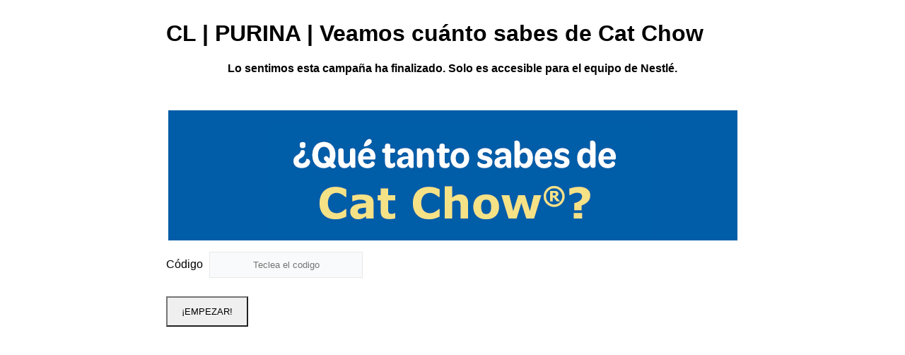

--- FILE ---
content_type: text/html;charset=UTF-8
request_url: https://purinaemena.qualifioapp.com/quiz/1439989_2429/CL-PURINA-Veamos-cunto-sabes-de-Cat-Chow.html
body_size: 2095
content:


    
    
    

    

        
        
    
    
    
    
    
     

    
    

    
    

    

    
    

    
    

    
    
    

    

    
    
    
    

    
    
            
        

    
    

    
    

    
    
    
    
    

    

    
    
    
    

        
        

        
        
        
        
        
        
        
        

        

        
        

    

    
        
    

    
    
        
        
    

    
    

    
    

  

  
  	
  
  	
  
  	
  
  	
  
  	
  
  	
  
  	
  		
  		
  	
  
  	
  
  	
  		
  		
  	
  
  	
  
  	
  
  	
  
  	
  
  	
  
  	
  
  	
  
  	
  
  	
  
  	
  
  	
  
  	
  
  	
  
  	
  
  	
  
  	
  
  	
  
  	
  
  	
  
  	
  
  	
  
  	
  
  	
  
  	
  
  	
  
  	
  
  	
  
  	
  
  	
  
  	
  
  	
  
  	
  
  	
  
  	
  
  	
  
  	
  
  	
  
  	
  
  	
  
  	
  
  	
  
  	
  
  	
  
  	
  
  	
  
  	
  
  	
  
  	
  
  	
  
  	
  
  	
  
  	
  
  	
  
  	
  
  	
  
  	
  
  	
  
  	
  
  	
  
  	
  
  	
  
  	
  
  	
  

  
  	
  

  
  
  	
  	
  

  
  
  	
  




    
    
    

    

    
    
        
    

    

    
        
            

            
            
            
            

            
            
            
            
        
        

        

  
  
  

    

    

    

  




        

  




        


  

  












        



    
    
    


  
  

  


  
  

  

  
  
  

  





  
  
  	
<!--template default-->
<!DOCTYPE html PUBLIC "-//W3C//DTD XHTML 1.0 Transitional//EN" "http://www.w3.org/TR/xhtml1/DTD/xhtml1-transitional.dtd">
<html xmlns="http://www.w3.org/1999/xhtml">
  <head>
    <title>CL &#x7c; PURINA &#x7c; Veamos cu&aacute;nto sabes de Cat Chow</title>
    <meta http-equiv="Content-Type" content="text/html; charset=UTF-8" />
    

		<title>CL &#x7c; PURINA &#x7c; Veamos cu&aacute;nto sabes de Cat Chow</title>
		<meta name="description" content="" />
		
		<meta property="og:type" content="article" />
		<meta property="og:title" content="CL&#x20;&#x7c;&#x20;PURINA&#x20;&#x7c;&#x20;Veamos&#x20;cu&aacute;nto&#x20;sabes&#x20;de&#x20;Cat&#x20;Chow" />
		<meta property="og:description" content="" />

		
		

		<meta property="og:image" content="" />
		<link rel="image_src" href="" />

		
		
		<!--[if IE]><meta http-equiv="X-UA-Compatible" content="IE=edge" /><![endif]-->

		<meta name="viewport" content="width=device-width, initial-scale=1, maximum-scale=1" />
		<!--
		Current domain : purinaemena.qualifioapp.com
		Domain expected : purinalatam.qualifioapp.com
		Https : on
		SSL expected : 1
		-->
		<link rel="prefetch" src="https://files.qualifio.com/kit/elastic-apm-opentracing.umd.min.js" as="script">
		<script>
		// Ensure context isolation by defining a local lambda called immediately.
		{
			var _qual_init_rum = function() {
				// Run the RUM script as async, minimize impact
				const script = document.createElement('script')
				script.src = 'https://files.qualifio.com/kit/elastic-apm-opentracing.umd.min.js'; // link to CDN hosted script
				script.onload = function() {
					window.elasticApm.init({
						serviceName: "minisite-front",
						serverUrl: "https://tracing.monitoring.prd.qualif.io",
						pageLoadTransactionName: "Minisite",
						environment: document.location.pathname.match(/\/quizstaging\//)?"staging":"production",
						active: Math.random() < 0.1 // We are activating it only for 10% of our traffic
					});
				};
				script.async = true;
				script.onerror = function (){};
				script.crossorigin = 'anonymous';
				var first_script = document.getElementsByTagName('script')[0];
				first_script.parentNode.insertBefore(script, first_script);
			} ();
		}
		</script>
	
  <style type="text/css">.bg-img { height: 100vh; }</style>
  
  
                <script src="https://files.qualifio.com/qtools/tagReplacement/qlf_tag_replacement.min.js" type="text/javascript"></script>
                <script>
                    window.__qlf.initStore(JSON.stringify({"g":{},"t":{},"o":{}}));
                </script>
            
    <style>
        .bouton {
            display: inline-block;
            text-decoration: none;
            padding: 12px 20px;
            margin-top: 10px;
            margin-bottom: 25px;
            cursor: pointer;
            border: none;
            color: #fff;
            background-color: #000;
            border-radius: 5px;
            font-size: 16px;
            font-weight: Bold;
        }

        .skip-link {
            position: absolute;
            top: 1rem;
            left: 1rem;
            z-index: 1000;
            transform: translateY(-250%);
            transition: transform 0.3s ease;
            margin: 0px;
        }

        .skip-link:focus {
            transform: translateY(0);
            outline: 1px solid white;
        }
    </style>

    <script>
        function handleSkipToContent(iframeId) {
            var targetIframe = document.getElementById(iframeId);

            // Post the skipToContent message to the iframe if it exists
            if (targetIframe && targetIframe.contentWindow) {
                targetIframe.contentWindow.postMessage("skipToContent", "*");
                targetIframe.focus();
            } else {
                console.warn(`Iframe with ID "${iframeId}" not found`);
            }
        };
    </script>



		<title>CL &#x7c; PURINA &#x7c; Veamos cu&aacute;nto sabes de Cat Chow</title>
		<meta name="description" content="" />
		
		<meta property="og:type" content="article" />
		<meta property="og:title" content="CL&#x20;&#x7c;&#x20;PURINA&#x20;&#x7c;&#x20;Veamos&#x20;cu&aacute;nto&#x20;sabes&#x20;de&#x20;Cat&#x20;Chow" />
		<meta property="og:description" content="" />

		
		

		<meta property="og:image" content="" />
		<link rel="image_src" href="" />

		
		
		<!--[if IE]><meta http-equiv="X-UA-Compatible" content="IE=edge" /><![endif]-->

		<meta name="viewport" content="width=device-width, initial-scale=1, maximum-scale=1" />
		<!--
		Current domain : purinaemena.qualifioapp.com
		Domain expected : purinalatam.qualifioapp.com
		Https : on
		SSL expected : 1
		-->
		<link rel="prefetch" src="https://files.qualifio.com/kit/elastic-apm-opentracing.umd.min.js" as="script">
		<script>
		// Ensure context isolation by defining a local lambda called immediately.
		{
			var _qual_init_rum = function() {
				// Run the RUM script as async, minimize impact
				const script = document.createElement('script')
				script.src = 'https://files.qualifio.com/kit/elastic-apm-opentracing.umd.min.js'; // link to CDN hosted script
				script.onload = function() {
					window.elasticApm.init({
						serviceName: "minisite-front",
						serverUrl: "https://tracing.monitoring.prd.qualif.io",
						pageLoadTransactionName: "Minisite",
						environment: document.location.pathname.match(/\/quizstaging\//)?"staging":"production",
						active: Math.random() < 0.1 // We are activating it only for 10% of our traffic
					});
				};
				script.async = true;
				script.onerror = function (){};
				script.crossorigin = 'anonymous';
				var first_script = document.getElementsByTagName('script')[0];
				first_script.parentNode.insertBefore(script, first_script);
			} ();
		}
		</script>
	
  <style type="text/css">.bg-img { height: 100vh; }</style>
  </head>
  <body>

    


    
      <style type="text/css">
        .wrapper_site {
          width: 810px;
          margin: auto;
        }

        @media only screen and (max-width: 810px) {
        .wrapper_site {
          width: 100%;
          }
        }
      </style>
    

    <div id="game">
      <!-- Tag model : new_width -->
	<div id="qualifio_insert_place_1439989"></div>
	<script type="text/javascript">
	(function(b,o,n,u,s){var a,t;a=b.createElement(u);a.async=1;a.src=s;t=b.getElementsByTagName(u)[0];t.parentNode.insertBefore(a,t);o[n]=o[n]||[]}) (document,window,'_qual_async','script','https://files.qualifio.com/kit/qualp.2.min.js');
  _qual_async.push(['createIframe', 'qualifio_insert_place_1439989', 'purinalatam.qualifioapp.com', '20', '509A75BF-DAD1-4A79-BF0E-14BA6FDD6F91', '100%', '1200', (window.location&&window.location.search)?window.location.search.substr(1):'', '', '', 'max-width:810px;margin:0 auto;display:block;']);
	</script>
	
      
    </div>
  </body>
</html>



  
  





--- FILE ---
content_type: text/html;charset=utf-8
request_url: https://purinalatam.qualifioapp.com/20/509A75BF-DAD1-4A79-BF0E-14BA6FDD6F91/_irjux0/v1.cfm?id=509A75BF-DAD1-4A79-BF0E-14BA6FDD6F91&pdomain=https://purinaemena.qualifioapp.com
body_size: 9677
content:

<!DOCTYPE html PUBLIC "-//W3C//DTD XHTML 1.0 Transitional//EN" "http://www.w3.org/TR/xhtml1/DTD/xhtml1-transitional.dtd">

<html xmlns:fb="http://www.facebook.com/2008/fbml" xmlns="http://www.w3.org/1999/xhtml" lang="es">

    <head>
        <meta charset="utf-8" />
        
            <title>CL &#x7c; PURINA &#x7c; Veamos cu&aacute;nto sabes de Cat Chow</title>
        
        













        
    







    <meta name="robots" content="noindex,nofollow" />

    <meta name="viewport" content="width=device-width, initial-scale=1" />

    
    


    
    

    
    <script type="text/javascript" src="https://files.qualifio.com/static/common/js/jquery/1.11.3/jquery.min.js?v=1"></script>

    
    <script type="text/javascript" src="https://files.qualifio.com/static/common/js/jquery/jquery-migrate-1.2.1.min.js?v=1"></script>

    
    
        <link rel="stylesheet" type="text/css" href="https://files.qualifio.com/static/common/js/jquery-ui-1.11.4.custom/jquery-ui.min.css?v=1" />
        <script type="text/javascript" src="https://files.qualifio.com/static/common/js/jquery-ui-1.11.4.custom/jquery-ui.min.js?v=1"></script>
    

    





    <link rel="stylesheet" type="text/css" href="https://player.qualifio.com/20/js/autocomplete/jquery-ui.min.css"/>

    
    <script type="text/javascript" src="https://files.qualifio.com/static/common/js/fancybox/source/jquery.fancybox.min.js?v=1?v=2.0.6"></script>
    <link rel="stylesheet" type="text/css" href="https://files.qualifio.com/static/common/js/fancybox/source/jquery.fancybox.css?v=1?v=2.0.6" media="screen" />

    <script type="text/javascript" src="/20/js/validate/jquery.validate.js?version=7"></script>
    <script type="text/javascript" src="/20/js/validate/additional-methods.js"></script>
    <script type="text/javascript" src="/20/js/validate/qualifio-methods.js"></script>
    <script type="text/javascript" src="/20/js/validate/validateDate.js?version=2"></script>
    <script type="text/javascript" src="/20/js/validate/jquery.inputmask.bundle.min.js"></script>

    
    <link rel="stylesheet" type="text/css" href="/20/ws/css/player.css.cfm?identityset=true&questionset=true&chrono=true&captcha=true&justification=true&v=991FEB0C204566997F6C55A539166ED8" />  

    
    <script type="text/javascript" src="https://files.qualifio.com/static/common/js_new/qlf_datalayer/qlf_datalayer.1.4.0.min.js?v=2"></script>

    
    <link rel="stylesheet" type="text/css" href="https://fonts.qualifio.com/fontawesomesix/css/_qualifio.min.css?v=20231221" />

    
    
    
    
        
        

    
        
        

    
        
        

    
        
        

    
        
        

    
    
    
    

    <script type="text/javascript">
        if (window.jQuery) {
            jQuery(document).ready(function() {
                let lastFocusedElement = null;
                if ($ && $("a.fancybox").fancybox) {

                    $("a.fancybox").fancybox({
                        'type':'iframe',
                        'height':10000,
                        'autoSize':false,
                        beforeLoad: function () {
                            lastFocusedElement = document.activeElement;
                        },
                        afterClose: function () {
                            lastFocusedElement?.focus();
                            lastFocusedElement = null;
                        },
                        afterShow: () => {

                            let wrapper = document.querySelector('.fancybox-wrap');
                            let closeBtn = document.querySelector('.fancybox-close');
                            let iframe = document.querySelector('.fancybox-iframe');
                            wrapper?.setAttribute('role', 'dialog');
                            wrapper?.setAttribute('aria-modal', 'true');
                            wrapper?.setAttribute('tabindex', '0');
                            wrapper?.focus();

                            // Close button might not be immediately available
                            setTimeout(() => {
                                closeBtn = document.querySelector('.fancybox-close');
                                closeBtn?.setAttribute('tabindex', '0');
                                closeBtn?.setAttribute('aria-label', "Cerrar diálogo");
                                closeBtn?.addEventListener('keydown', (e) => {
                                    if (e.key === 'Enter' || e.key === ' ' || e.code === 'Space') {
                                        e.preventDefault();
                                        closeBtn?.click();
                                    }
                                });
                            }, 0);

                            const handleTrap = (e, currentDoc) => {
                                if (e.key !== 'Tab') return;

                                const isShift = e.shiftKey;
                                const active = currentDoc.activeElement;
                                const iframeDoc = iframe?.contentDocument || iframe?.contentWindow?.document;
                                const iframeBody = iframeDoc?.body;

                                const focusables = iframeDoc?.querySelectorAll(
                                    'a[href], button, input, textarea, select, [tabindex]:not([tabindex="-1"])'
                                ) || [];

                                const firstFocusable = focusables[0];
                                const lastFocusable = focusables[focusables.length - 1];

                                // wrapper tab=> closeBtn | wrapper shitTab=> lastFocusable
                                if(active === wrapper) {
                                    if(isShift){
                                        e.preventDefault();
                                        (lastFocusable || iframeBody).focus();
                                    } else {
                                        e.preventDefault();
                                        (closeBtn || firstFocusable || iframeBody)?.focus();
                                    }
                                }

                                // closeBtn tab=> firstFocusable | closeBtn shiftTab=> wrapper
                                if(active === closeBtn) {
                                    if(isShift) {
                                        e.preventDefault();
                                        wrapper.focus();
                                    } else {
                                        e.preventDefault();
                                        (firstFocusable || iframeBody)?.focus();
                                    }
                                }

                                // firstFocusable tab=> nextFocusable | firstFocusable shiftTab=> closeBtn
                                if(active === firstFocusable) {
                                    if(isShift) {
                                        e.preventDefault();
                                        closeBtn?.focus();
                                    }
                                }

                                // lastFocusable tab=> firstFocusable | lastFocusable shiftTab=> previousFocusable
                                if (active === lastFocusable && !isShift) {
                                    e.preventDefault();
                                    wrapper?.focus();
                                }
                            };

                            const parentKeyHandler = (e) => handleTrap(e, document);
                            document.addEventListener('keydown', parentKeyHandler);

                            iframe?.addEventListener('load', () => {
                                try {
                                    const iframeDoc = iframe.contentDocument || iframe.contentWindow?.document;
                                    const iframeKeyHandler = (e) => handleTrap(e, iframeDoc);
                                    iframeDoc?.addEventListener('keydown', iframeKeyHandler);

                                    // Cleanup listeners when the FancyBox is closed
                                    $('.fancybox-wrap').on('remove', function () {
                                        document.removeEventListener('keydown', parentKeyHandler);
                                        iframeDoc?.removeEventListener('keydown', iframeKeyHandler);
                                    });
                                } catch (err) {
                                    console.warn('Focus trap error:', err);
                                }
                            });
                        }
                    });

                    $("a.coregBox").fancybox({
                        'type':'iframe',
                        'height':10000,
                        'autoSize':true,
                        'topRatio' : 0
                    });

                    $("a.ssoBox").fancybox({
                        'type':'iframe',
                        'height':10000,
                        'autoSize':true,
                        'topRatio' : 0
                    });

                    $("a.loginBox").fancybox({
                        'type':'iframe',
                        'height':10000,
                        'width':520,
                        'autoSize':true,
                        'topRatio' : 0
                    });
                }
            });
        }
    </script>

    <style type="text/css">
        .flat_checkbox, .flat_radio {display: inline-block;}
        #matrice .flat_radio {display: block;}
    </style>

    <script type="text/javascript">
    
        
        
    
    </script>


<script type="text/javascript" src="/20/js/dateAgeCompare.js?v=11.13.2"></script>




    
    
        <link rel="stylesheet" type="text/css" href="https://assets.qualifio.com/purina_emena_0/css/3B6BFEE0-02CC-4596-96F2-9EDEC23E6F16.min.css" />
    



    

    
        
        <style>
            .answerPic.is-correct, .answerPic.is-bad,
            .answerVPic.is-correct, .answerVPic.is-bad,
            .is-correct .bouton, .is-bad .bouton,
            .answers-wrapper.is-correct, .answers-wrapper.is-bad,
            .select.is-correct, .select.is-bad,
            .is-correct .text-levenstein, .is-bad .text-levenstein,
            .picto-is-correct:after, .picto-is-bad:after,
            .picto-is-good, .picto-is-bad i.fa, .answerPic.is-bad,
            .answers-wrapper-element.is-correct, .answers-wrapper-element.is-bad {
                animation: inherit;
            }
        </style>
    



        
        
    


        
            
    <script>
        /**
         * Sideloads a value into forms. Will be managed by the backend if supported.
         * Note that this will clear any previous value.
         * @param {string} name The name of the form field to sideload.
         * @param {string} value The value to sideload.
         */
        function qlfFormSideload(name, value) {
            if (["qlfSoftGate","qlfQs","adobeExperienceCloudID","googleID","qlfPrefillBirthday","galleryVotes"].indexOf(name) === -1) {
                console.warn("Attempt to sideload '" + name + "' - not supported, ignoring.");
                return;
            }

            
            $('input[name="' + name + '"]').remove();

            $('form').each(function() {
                $('<input />').attr({
                    type: 'hidden',
                    name: name,
                    value: value
                }).appendTo(this);
            });
        }
    </script>


    <script>
        (function(b,o,n,u,s){var a,t;a=b.createElement(u);a.async=1;a.src=s;t=b.getElementsByTagName(u)[0];t.parentNode.insertBefore(a,t);o[n]=o[n]||[]})
        (document,window,'_qual_async','script','https\x3A\x2F\x2Ffiles.qualifio.com\x2Fkit\x2Fqualp.2.min.js\x3Fv\x3D20231116');

        $(document).ready(function() {
            qlfFormSideload("qlfQs", window.document.location.search);

            _qual_async.push(['getParentLocation', function(parentUrl) {
                if (parentUrl) {
                    qlfFormSideload("qlfQs", parentUrl);
                }
            }]);
        });
    </script>


            <script src="https://purinalatam.qualifioapp.com/20/509A75BF-DAD1-4A79-BF0E-14BA6FDD6F91/scripts/cff.js" type="text/javascript"></script>
            <script src="https://purinalatam.qualifioapp.com/20/509A75BF-DAD1-4A79-BF0E-14BA6FDD6F91/scripts/qualifio.js?v=5" type="text/javascript"></script>
            <script src="https://static.qualif.io/qtools/tagReplacement/qlf_tag_replacement.min.js" type="text/javascript"></script>
        

        

    
    


    
    <script>
        window.addEventListener("message", (event) => {
            if (event.data && event.data === "skipToContent") {
                const qualifioBox = document.getElementById('qualifioBox');
                if (qualifioBox && qualifioBox.scrollIntoView) {
                    qualifioBox.scrollIntoView({
                        behavior: 'smooth',
                        inline: 'nearest'
                    });
                }
            }
        });
    </script>

    <style type="text/css">#s_play { display:none; }</style>
<script>qlfDataLayer = [{"device":"desktop","optins":[],"form_submitted":0,"domain":"purinalatam.qualifioapp.com","isWinner":"null","query_string":"","channel_guid":"509A75BF-DAD1-4A79-BF0E-14BA6FDD6F91","step":"intro","thematics":[],"timeClient":0,"campaign_id":1439988,"campaign_guid":"CEA9D647-168F-48D7-887C-FFD5236BF1AE","pgi":1,"parentURL":"https://purinalatam.qualifioapp.com/quiz/1439989_2429/CL-PURINA-Veamos-cunto-sabes-de-Cat-Chow.html","isIdentified":1,"title":"CL | PURINA | Veamos cuánto sabes de Cat Chow","lg":"es","score":0,"preview":false,"page_path":"/1439988/es/1/intro/1","pg":1}]</script>
                <script>
                    // This must be executed immediately, before the oauth scripts have a chance to execute
                    
                    document.addEventListener('DOMContentLoaded', function () {
                        
                        
                            defer(function () {
                                postFunnel();
                            });
                        
                    });
                </script>
            
                
                    <script>
                        window.__qlf.initStore(JSON.stringify({"g":{},"t":{"a32aabeb9d28a96e7f1f4edf6a2269de":{"CHANNEL":{}}},"o":{}}));
                    </script>
                    
            <!-- ESI src = &#x2f;mfe&#x2f;tracking&#x2f;api&#x2f;tags&#x2f;a32aabeb9d28a96e7f1f4edf6a2269de&#x2f;head&#x3f;cacheVersion&#x3d;2.5.0&amp;level.account&#x3d;2429&amp;version&#x3d;1&amp;entity&#x3d;CHANNEL&amp;level.website&#x3d;13593 -->
              
        
                
            </head>
    
        <body class="intro" id="introES" data-qlf-campaign-id="CEA9D647-168F-48D7-887C-FFD5236BF1AE" data-qlf-session-id="43F7484E-83CD-43F0-ACD2-0CD80E8EE669" data-qlf-channel-id="509A75BF-DAD1-4A79-BF0E-14BA6FDD6F91" data-qlf-step-name="intro" data-qlf-step-index="1" data-qlf-question-index="0" data-qlf-referer="https&#x3a;&#x2f;&#x2f;purinaemena.qualifioapp.com&#x2f;quiz&#x2f;1439989_2429&#x2f;CL-PURINA-Veamos-cunto-sabes-de-Cat-Chow.html" data-qlf-title="CL&#x20;&#x7c;&#x20;PURINA&#x20;&#x7c;&#x20;Veamos&#x20;cu&aacute;nto&#x20;sabes&#x20;de&#x20;Cat&#x20;Chow" data-qlf-game-state="start" data-qlf-limitation-key="B4D1C2EA-2E38-4D0F-81DFD1A45CD69678">
            





            

            
                
            
            <!-- id_campagne: 1439988 -->
            <!-- version: 11.13.2 -->
            <!-- sx: irjux0 -->
            <!-- id_partie: 43F7484E-83CD-43F0-ACD2-0CD80E8EE669 -->
            <!-- scenario:  -->

            
            
            

            


            
            

            

            
            <div id="qualifio_wrapper">
                <div id="responsive_tools">
                    

                    


    <div id='tools'>
        
            
        
            
        
            
        
            
        
            
        
            
        
            
        
            
        
    </div>
    <script type="text/javascript">
        // add click event listener to the client managed links since their inline js is now forbidden
        $(document).ready(function() {
            for (const linkId of []) {
                $('a[href=#' + linkId +']').click(function() {
                    const linkElement = $('#' + linkId)[0];
                    // because of fancybox listeners, we need to simulate a click event rather than simply doing click();
                    const event = new MouseEvent('click', {
                        view: window,
                        bubbles: true,
                        cancelable: true
                    });
                    const canceled = !linkElement.dispatchEvent(event);
                    if (!canceled) {
                        window.location.href = linkElement.href;
                    }
                });
            }
        });
    </script>



                </div>
                
	<div id="bandeau_sup">

        

            

            
                <img src="https://assets.qualifio.com/2429/CBE5D1B5-D834-4489-8E98CB0CD7F26B28.png?cacheID=250117191902" alt="" />
            
        

    </div>


                <div id="qualifioBox">
                

                
                    

                    
                        
                        




        

    




        
    



    

    

    
    
        
    

    

    
    

    <div id="intro" class="quizz">
    <h1 class="campaign_title">
        <span>CL &#x7c; PURINA &#x7c; Veamos cu&aacute;nto sabes de Cat Chow</span>
    </h1>

    
    

    

        

        
            

            
                

        
        

        
        

            

            

            

            
            

            

            

        

        
            

            

            

        

        

        
            
            
        

        
        

        

        
        

        

        
        

        
        

        

        
        <p style="text-align: center;"><strong>Lo sentimos esta campa&ntilde;a ha finalizado. Solo es accesible para el equipo de Nestl&eacute;.</strong></p>

<p style="text-align: center;">&nbsp;</p>

<p style="text-align: center;"><img alt="" src="https://files.qualifio.com/library/purina_emena_0/images/2024/intro-cat-ok.png" style="width: 805px; height: 184px;" /></p>
  


    

    

    
    
        
    

    

    <form id="launchGame" method="post" action="https&#x3a;&#x2f;&#x2f;purinalatam.qualifioapp.com&#x2f;20&#x2f;509A75BF-DAD1-4A79-BF0E-14BA6FDD6F91&#x2f;_irjux0&#x2f;v1.cfm&#x3f;cfid&#x3d;ae68fc80-7377-4931-94c7-a94eb74bbed8&amp;uk&#x3d;QT3PRFOMV6I&amp;page&#x3d;1&amp;cftoken&#x3d;0" name="launchGame">
        
        
            
                
                <script src="js/sha256.js"></script>
                <script>
                    function checkCode3() {
                        var hashToCompare = SHA256(document.getElementById('code').value).toUpperCase();
                        var url = "https://purinalatam.qualifioapp.com/20/509A75BF-DAD1-4A79-BF0E-14BA6FDD6F91/_irjux0/v1/cfc/business/CodeValidator.cfc?method=isValid&cfid=ae68fc80-7377-4931-94c7-a94eb74bbed8&cftoken=0&uk=QT3PRFOMV6I";

                        $.ajax({
                            type: 'GET',
                            url: url,
                            dataType: 'json',
                            data: {
                                encodedString: hashToCompare
                            },
                            error: function(xhr, textStatus, errorThrown) {
                                console.error(errorThrown);
                            },
                            success: function (data, status) {
                                if (data) {
                                    $('#code-fa').removeClass('fa-exclamation').addClass('fa-check');
                                } else {
                                    $('#code-fa').removeClass('fa-check').addClass('fa-exclamation');
                                    $('#code').css("animation","shake 0.7s ease");
                                }
                            }
                        });
                    }
                </script>

                
                    <p>
                        <span class="code-label">Código</span>
                        <input
                            type="text"
                            name="code"
                            class="code champTexte"
                            id="code"
                            value=""
                            placeholder="Teclea el codigo"
                            onblur="checkCode3();"
                        />
                    </p>
                

                
            

        

        

        

        
        

        
            <input name="jouer" id="jouer" type="submit" class="bouton" value="¡EMPEZAR!"/>

        

    </form>

 
    

    

</div>
    






    

                    
                    





                    
                    

                    
                    <!-- // qualifiobox  -->
                    
                
                </div>
                
                


                
                

                
                
                    <div id="footer" class="footer">
                        
                            <img
                                alt=""
                                src="https://assets.qualifio.com/2429/C2ED4B19-3125-49ED-AAFB9D3F29082121.png"
                            />
                        
                    </div>
                

                
                

                

                <!-- // qualifio_wrapper -->
            </div>
            

            
            

            




















    
    
        
    

    

    

    <script language="javascript" type="text/javascript">
        function addStyle () {
            var style = document.createElement('style');
            style.type = 'text/css';
            style.id = 'previewCss';
            style.innerHTML = 'content';
            document.getElementsByTagName('head')[0].appendChild(style);
        }
        //call it just once, to create the element in html
        addStyle();

        function refreshCss(arg){
            document.getElementById('previewCss').textContent = '';
            document.getElementById('previewCss').textContent = arg;
            window.parentIFrame = window.parentIFrame || [];
            window.parentIFrame.push(['size', 0, 0]);
        }
    </script>

    <script language="javascript" type="text/javascript">
        (function(b,o,n,u,s){var a,t;a=b.createElement(u);a.async=1;a.src=s;t=b.getElementsByTagName(u)[0];t.parentNode.insertBefore(a,t);o[n]=o[n]||[]})
        (document,window,'_qual_async','script','https\x3A\x2F\x2Ffiles.qualifio.com\x2Fkit\x2Fqualp.2.min.js\x3Fv\x3D20231116');
        _qual_async.push(['registerParentMessageCallback', 'refreshCss', function(arg) {refreshCss(arg);}]);

        
            _qual_async.push(['startChildIframe', 'https\x3A\x2F\x2Fpurinaemena.qualifioapp.com']);
            
            
            
            _qual_async.push(['getParentLocation', function(a) { saveQueryString(a); }]);
        

        _qual_async.push(['requestPlugin', 'qualp', 'iframe', function() {
            var attributes = {"title":"CL | PURINA | Veamos cuánto sabes de Cat Chow"};
            var target = window['parentIFrame']['getDivId']();
            _qual_async.push(['sendParentMessage', 'iframe/setAttributes', [target, attributes]]);
        }]);
    </script>

    
    

    
    

    

    







































	
	





    
    
    
    <!-- tag Google Analytics générique -->
    

    <!-- tag CIM/Xiti/eStat -->
    
    
    

    <!-- tag 2 -->
    
    
    

    
    
    
    











<script id="_qual_keepalive">
    function keepAlive() {
        var keepAliveInfos = {"cfid":"ae68fc80-7377-4931-94c7-a94eb74bbed8","uk":"QT3PRFOMV6I","cftoken":"0"};
        /* Ensure data is valid before making the call to avoid useless call */
        if (!keepAliveInfos['uk'].match(/^[A-Za-z0-9]+$/)) {
            return;
        }
        if (!keepAliveInfos['cftoken'].match(/^(0|[a-fA-F0-9]{8}-[a-fA-F0-9]{4}-[a-fA-F0-9]{4}-[a-fA-F0-9]{4}-[a-fA-F0-9]{12})$/)) {
            return;
        }
        if (!keepAliveInfos['cfid'].match(/^[a-fA-F0-9]{8}-[a-fA-F0-9]{4}-[a-fA-F0-9]{4}-[a-fA-F0-9]{4}-[a-fA-F0-9]{12}$/)) {
            return;
        }
        jQuery.ajax({
            type: 'GET',
            url: "/20/509A75BF-DAD1-4A79-BF0E-14BA6FDD6F91/v1/keepAlive.cfm",
            data: keepAliveInfos,
            success: function(data, textStatus, jqXHR) {  /*ok*/ },
            error: function(jqXHR, textStatus, errorThrown) { /*nok*/ }
        });
    }
    setInterval("keepAlive()", 480000);
</script>

<script>
    

    // Ensure context isolation by defining a local lambda called immediately.
    {
        var _qual_init_rum = function () {
            var step_name = window
                            .jQuery('body')
                            .data('qlf-step-name');
            // Run the RUM script as async, minimize impact
            const script = document.createElement('script');
            script.src = 'https://files.qualifio.com/kit/elastic-apm-opentracing.umd.min.js'; // link to CDN hosted script
            script.onload = function () {
                window
                    .elasticApm
                    .init({
                        serviceName: 'player-front',
                        
                        serverUrl: 'https://tracing.monitoring.prd.qualif.io',
                        pageLoadTransactionName: step_name,
                        
                        active: Math.random() < 0.03, // We are in production activating it only for 3% of our traffic
                        environment: 'production',
                        
                        pageLoadTraceId: "b744358c2c6f7c14193625546cc1fbb2",
                        pageLoadSpanId: "3382203f32f578a7",
                        pageLoadSampled: false
                        
                    });
            };
            script.async = true;
            script.onerror = function () {};
            script.crossorigin = 'anonymous';
            var first_script = document.getElementsByTagName('script')[0];
            first_script
                .parentNode
                .insertBefore(script, first_script);
        }();
    }
</script>














            

            
                
            

            

        
    



<script type="text/javascript">
$(document).ready(function() {
    $(".form-textfield :input[data-inputmask]").inputmask();
    
    var display_justification = true;
    var justification_location = "bottom";
    var modify_answer = false;
    
    var formValidator = $("form#myForm,form#launchGame,form#question,form#testform,form#viralForm,form#puzzle-form").validate({
        ignore: ':hidden:not(:text),.ignore',
        highlight: function(element) {
            if ($(element).closest('.form-multicol').length > 0) {
                $(element).closest('.form-multicol').removeClass('has-valid');
                $(element).closest('.form-multicol').addClass('has-error');
            }
            else if ($(element).closest('.height-container').length > 0) {
                $(element).closest('.height-container').removeClass('has-valid');
                $(element).closest('.height-container').addClass('has-error');
            }
            else if ($(element).closest('.multiple').length > 0) {
                $(element).closest('.multiple').removeClass('has-valid');
                $(element).closest('.multiple').addClass('has-error');
            }
            else if ($(element).closest('.multicol').length > 0) {
                $(element).closest('.multicol').removeClass('has-valid');
                $(element).closest('.multicol').addClass('has-error');
            }
            else if ($(element).closest('.form-optin').length > 0){
                $(element).closest('.form-optin').removeClass('has-valid');
                $(element).closest('.form-optin').addClass('has-error');
            }
            else {
                $(element).closest('.form-group').removeClass('has-valid');
                $(element).closest('.form-group').addClass('has-error');
            }
        },
        unhighlight: function(element) {

            if ($(element).hasClass("code_field") && this.numberOfInvalids() > 0) {
                return;
            }

            if ($(element).closest('.form-multicol').length > 0) {
                $(element).closest('.form-multicol').removeClass('has-error');
                $(element).closest('.form-multicol').addClass('has-valid');
            }
            else if ($(element).closest('.height-container').length > 0) {
                $(element).closest('.height-container').removeClass('has-error');
                $(element).closest('.height-container').addClass('has-valid');
            }
            else if ($(element).closest('.multiple').length > 0) {
                $(element).closest('.multiple').removeClass('has-error');
                $(element).closest('.multiple').addClass('has-valid');
            }
            else if ($(element).closest('.multicol').length > 0) {
                $(element).closest('.multicol').removeClass('has-error');
                $(element).closest('.multicol').addClass('has-valid');
            }
            else if ($(element).closest('.form-optin').length > 0) {
                $(element).closest('.form-optin').removeClass('has-error');
                $(element).closest('.form-optin').addClass('has-valid');
            }
            else {
                $(element).closest('.form-group').removeClass('has-error');
                $(element).closest('.form-group').addClass('has-valid');
            }
        },
        debug:false,
        submitHandler: function(form) {
            if (!modify_answer) {
                if (display_justification && typeof showJustification !== 'undefined' && $.isFunction(showJustification)) {
                    showJustification(justification_location, 0);
                    display_justification = justification_location!='bottom';
                    return false;
                }
            } else {
                if (typeof isMultipleCheckBoxValidated !== 'undefined' && !isMultipleCheckBoxValidated) {
                    isMultipleCheckBoxValidated = true;
                    if (typeof showJustification !== 'undefined' && $.isFunction(showJustification)) {
                        showJustification('bottom',0);
                        display_justification = false;
                        return false;
                    }
                }
            }
            $('input[type=submit]').attr("disabled", true);
            return true;
        },
        showErrors: function(errorMap, errorList) {
            this.defaultShowErrors();
            if (this.numberOfInvalids() > 0 && typeof sendErrorInForm == 'function') {
                sendErrorInForm(this.numberOfInvalids());
            }
        },
        focusInvalid: false,
        onkeyup: false,
        errorPlacement: function(error, element) {
            if (element.parent().closest('.CheckboxesGroup').length > 0) {
                error.insertAfter( element.parent().closest('.CheckboxesGroup')) ;
            }
            else if (element.parent().closest('#matrice').length > 0) {
                error.insertAfter( element.parent().closest('#matrice')) ;
            }
            else if (element.closest('.multicol').length > 0) {
                element.parent().closest('.multicol').append(error) ;
            }
            else if (element.closest('.table.multiple').length > 0) {
                element.parent().closest('.table.multiple').append(error) ;
            }
            else if (element.closest('.form-multicol').length > 0) {
                element.parent().closest('.form-multicol').append(error) ;
            }
            else if (element.closest('.height-container').length > 0) {
                element.parent().closest('.height-container').append(error) ;
            }
            else if (element.closest('.multiple').length > 0) {
                element.parent().closest('.multiple').append(error) ;
            }
            else if (element.closest('.multicol').length > 0) {
                element.parent().closest('.multicol').append(error) ;
            }
            else if (element.closest('.t_ckeckbox').length > 0) {
                element.parent().closest('.t_ckeckbox').append(error) ;
            }
            else if (element.closest('.form_checkbox').length > 0) {
                element.parent().closest('.form_checkbox').append(error) ;
            }
            else if (element.closest('.form-radio').length > 0) {
                element.parent().closest('.form-radio').append(error) ;
            }
            else if (element.closest('.checkbox-group').length > 0) {
                element.parent().closest('.checkbox-group').append(error) ;
            }
            else if (element.closest('.coreg-optin-checkbox').length > 0) {
                element.parent().closest('.coreg-optin-checkbox').append(error) ;
            }
            else if (element.closest('.form-optin').length > 0) {
                element.parent().closest('.form-optin').append(error) ;
            }
            else if (element.closest('.coreg-yes-no').length > 0) {
                element.parent().closest('.coreg-yes-no').append(error) ;
            }
            else if (element.closest('div.answers-container div.related-select:last select').length > 0) {
                element.parent().closest('div.answers-container div.related-select:last select').parent().append(error) ;
            } else {
                error.appendTo(element.parent(element));
            }
        }
    });

    if (formValidator && formValidator.currentForm && formValidator.currentForm.id == 'launchGame') {
        formValidator.settings.focusInvalid = true;
    }
});


$('select').on('change', function() {
    $(this).valid();  // triggers a validation test
});
</script>


            
            
            
            

            

            
            




















            

            
            


	<div id="relocateIfCookieExist" style="display:none;"></div>





            

            
            
            

            
            

            
                
                
            

            
            <script type="text/javascript">$(document).ready(function () { 
 });</script>

            
            

            
            
            
            
            <!-- ESI src = &#x2f;mfe&#x2f;tracking&#x2f;api&#x2f;tags&#x2f;a32aabeb9d28a96e7f1f4edf6a2269de&#x2f;body&#x3f;cacheVersion&#x3d;2.5.0&amp;level.account&#x3d;2429&amp;version&#x3d;1&amp;entity&#x3d;CHANNEL&amp;level.website&#x3d;13593 -->
             <script type="text/javascript">

    !function(f,b,e,v,n,t,s)
    {if(f.fbq)return;n=f.fbq=function(){n.callMethod?
    n.callMethod.apply(n,arguments):n.queue.push(arguments)};
    if(!f._fbq)f._fbq=n;n.push=n;n.loaded=!0;n.version='2.0';
    n.queue=[];t=b.createElement(e);t.async=!0;
    t.src=v;s=b.getElementsByTagName(e)[0];
    s.parentNode.insertBefore(t,s)}(window, document,'script',
    'https://connect.facebook.net/en_US/fbevents.js');
    fbq('init', '1058778965383743');
    fbq('trackCustom', 'VirtualPageView', {url: "https://purinaemena.qualifioapp.com/quiz/1439989_2429/CL-PURINA-Veamos-cunto-sabes-de-Cat-Chow.html"});
 
    $(function() {
   
        var tp = _qlf_taggingplan;

        if (tp.getStepName() == 'intro') {
            $('#jouer').click(function(){
                fbq('trackCustom', 'participatebuttonclick', {url: "https://purinaemena.qualifioapp.com/quiz/1439989_2429/CL-PURINA-Veamos-cunto-sabes-de-Cat-Chow.html"})
                console.log("compete clicked")
            });
        }
        if (tp.isFormSubmittedRightNow()) {
            fbq('track', 'CompleteRegistration');
            console.log("compete clicked")
        }
    });
 
</script>
<noscript><img height="1" width="1" style="display:none"
    src="https://www.facebook.com/tr?id=1058778965383743&ev=PageView&noscript=1"
    /></noscript>
<script type="text/javascript">
   
</script>
 
        

            
        </body>
    
</html>


--- FILE ---
content_type: text/css;charset=UTF-8
request_url: https://purinalatam.qualifioapp.com/20/ws/css/player.css.cfm?identityset=true&questionset=true&chrono=true&captcha=true&justification=true&v=991FEB0C204566997F6C55A539166ED8
body_size: 16864
content:
/*
  surrogateControl = true
  cfincludeInPlaceOfImport = true
 */
@import url('https://fonts.googleapis.com/css?family=Teko');
/* player-styles/animate.min.css */
.animated{animation-duration:1s;animation-fill-mode:both}.animated.infinite{animation-iteration-count:infinite}.animated.hinge{animation-duration:2s}.animated.flipOutX,.animated.flipOutY,.animated.bounceIn,.animated.bounceOut{animation-duration:.75s}@keyframes rubberBand{from{transform:scale3d(1,1,1)}30%{transform:scale3d(1.25,0.75,1)}40%{transform:scale3d(0.75,1.25,1)}50%{transform:scale3d(1.15,0.85,1)}65%{transform:scale3d(.95,1.05,1)}75%{transform:scale3d(1.05,.95,1)}to{transform:scale3d(1,1,1)}}.rubberBand{animation-name:rubberBand}@keyframes shake{from,to{transform:translate3d(0,0,0)}10%,30%,50%,70%,90%{transform:translate3d(-10px,0,0)}20%,40%,60%,80%{transform:translate3d(10px,0,0)}}.shake{animation-name:shake}@keyframes bounceIn{from,20%,40%,60%,80%,to{animation-timing-function:cubic-bezier(0.215,0.610,0.355,1.000)}0%{opacity:0;transform:scale3d(.3,.3,.3)}20%{transform:scale3d(1.1,1.1,1.1)}40%{transform:scale3d(.9,.9,.9)}60%{opacity:1;transform:scale3d(1.03,1.03,1.03)}80%{transform:scale3d(.97,.97,.97)}to{opacity:1;transform:scale3d(1,1,1)}}.bounceIn{animation-name:bounceIn}@keyframes bounceInDown{from,60%,75%,90%,to{animation-timing-function:cubic-bezier(0.215,0.610,0.355,1.000)}0%{opacity:0;transform:translate3d(0,-3000px,0)}60%{opacity:1;transform:translate3d(0,25px,0)}75%{transform:translate3d(0,-10px,0)}90%{transform:translate3d(0,5px,0)}to{transform:none}}.bounceInDown{animation-name:bounceInDown}@keyframes bounceInLeft{from,60%,75%,90%,to{animation-timing-function:cubic-bezier(0.215,0.610,0.355,1.000)}0%{opacity:0;transform:translate3d(-3000px,0,0)}60%{opacity:1;transform:translate3d(25px,0,0)}75%{transform:translate3d(-10px,0,0)}90%{transform:translate3d(5px,0,0)}to{transform:none}}.bounceInLeft{animation-name:bounceInLeft}@keyframes bounceInRight{from,60%,75%,90%,to{animation-timing-function:cubic-bezier(0.215,0.610,0.355,1.000)}from{opacity:0;transform:translate3d(3000px,0,0)}60%{opacity:1;transform:translate3d(-25px,0,0)}75%{transform:translate3d(10px,0,0)}90%{transform:translate3d(-5px,0,0)}to{transform:none}}.bounceInRight{animation-name:bounceInRight}@keyframes bounceInUp{from,60%,75%,90%,to{animation-timing-function:cubic-bezier(0.215,0.610,0.355,1.000)}from{opacity:0;transform:translate3d(0,3000px,0)}60%{opacity:1;transform:translate3d(0,-20px,0)}75%{transform:translate3d(0,10px,0)}90%{transform:translate3d(0,-5px,0)}to{transform:translate3d(0,0,0)}}.bounceInUp{animation-name:bounceInUp}@keyframes fadeIn{from{opacity:0}to{opacity:1}}.fadeIn{animation-name:fadeIn}@keyframes fadeInUp{from{opacity:0;transform:translate3d(0,100%,0)}to{opacity:1;transform:none}}.fadeInUp{animation-name:fadeInUp}
/* player-styles/error-messages.min.css */
label.error{width:100%;display:block;color:#BF0000}.form-group{position:relative}.answers-container .element-hidden{display:none}.span-error{border-radius:3px;color:#cb2028;display:inline-block;font-size:12px;font-weight:normal;margin:3px 0;padding:5px 0 0;position:relative}.radio-group.has-error,.form-optin.has-error{background:inherit;padding:0}.radio-group.has-error .flat_radio{border-color:#cb2028}.has-error{color:#000}.has-error,.error span{background:#fcecec;border-radius:3px;padding:5px;transition:.3s}.form-group.has-error select,.form-group.has-error textarea,.form-group.has-error input.champTexte,.form-group.has-error #captchafield{border-color:#cb2028}.form-group.has-error input.champTexte{color:#cb2028}.container_field .has-error,.container_select-dates .has-error,.container_select .has-error{top:-5px}.has-error .flat_checkbox{border-color:#cb2028}.quizz .fa-exclamation,.quizz .fa-check{display:none!important;}.container_optin label.error span{display:block;border-radius:0 0 3px 3px;margin:-1px 0 0;padding-left:40px}div#reponseCaptcha .has-error{display:inline-block}.custom .error,.row .error{margin-top:10px;display:block}.questionset .form-group.related-select{display:block;background:inherit}.has-error .answer-label label{color:#A01C26}.has-error .flat_checkbox,.has-error .flat_radio{border-color:#cb2028}.coregistration .form-group.has-error,.coregistration .form-group.has-error a{color:#cb2028}
/* player-styles/radio-checkbox.min.css */
#matrice .flat_radio{margin:auto}table#matrice{margin-bottom:20px}.flat_radio input[type="radio"],.flat_checkbox input[type="checkbox"]{cursor:pointer;height:20px;opacity:0;position:absolute;width:20px;z-index:20;margin:0;top:-2px;left:-2px}.flat_radio,.flat_checkbox{width:15px;height:15px;position:relative;border:2px solid #d8d8d8;margin-right:5px;display:inline-block;vertical-align:middle;box-sizing:initial}.flat_radio,.flat_inside_radio{border-radius:50px}.flat_checkbox{border-radius:3px}.flat_inside_radio,.flat_inside_checkbox{cursor:pointer;position:absolute;width:20px;height:20px;left:2px;top:2px}.flat_inside_radio:after{opacity:0;content:"";position:absolute;transition:transform .28s ease 0s;background:#000;width:0;height:0;top:1px;left:1px;border-radius:50px;transform:scale(0);box-sizing:initial}.flat_inside_checkbox:after{opacity:0;content:"";position:absolute;width:13px;height:5px;background:transparent;top:-3px;left:0;border:4px solid #000;border-top:none;border-right:none;transform:rotate(-45deg);transition:.3s;box-sizing:initial}.flat_radio input[type=radio]:checked + .flat_inside_radio:after{opacity:1;width:9px;height:9px;transform:scale(1);box-sizing:initial}.flat_radio input[type=radio]:checked + .flat_inside_radio:before{border:2px solid #000;border-radius:50px;content:"";height:15px;left:-4px;position:absolute;top:-4px;width:15px;box-sizing:initial}.flat_checkbox input[type=checkbox]:checked + .flat_inside_checkbox:after{opacity:1;box-sizing:initial}.flat_checkbox input[type=checkbox]:checked + .flat_inside_checkbox:before{border:2px solid #000;border-radius:3px;content:"";height:15px;left:-4px;position:absolute;top:-4px;width:15px;box-sizing:initial}.multiple td{vertical-align:middle}.reponse>label{margin-right:10px}#answerVPicGroup .flat_checkbox,#answerPicGroup .flat_checkbox,.CheckboxesGroup .flat_checkbox{display:none}
/* player-styles/default.min.css */
@charset "UTF-8";.answerPic img,.answerVPic,.bouton,.chkl_response,.ic_checkbox,.qualifio-gigya-button input,.ssoBouton,.ui-datepicker-next,.ui-datepicker-prev,div#tools a,input#code{transition:.3s}body,input.champTexte,textarea{-webkit-font-smoothing:antialiased;-moz-osx-font-smoothing:grayscale}body{margin:0;font-family:-apple-system,BlinkMacSystemFont,"Segoe UI",Roboto,Oxygen,Ubuntu,Cantarell,"Fira Sans","Droid Sans","Helvetica Neue",sans-serif;width:100%!important;background-size:auto auto;word-break:break-word}div#qualifio_wrapper{margin:auto}div#bandeau_sup img{width:100%;max-width:100%;height:auto}div#qualifioBox{overflow:hidden;overflow-y:auto;position:relative;height:auto;margin-bottom:20px}a img{border:0}.fancybox-close{background-image:none;top:-15px;right:-15px}.fancybox-close:before{content:"\f00d";display:block;width:21px;height:21px;background:#444;font-family:"Font Awesome 5 Pro";text-align:center;font-size:20px;border-radius:100px;border:3px solid #fff;color:#fff;padding:4px;transition:.3s;box-sizing:initial!important}.fancybox-close:before:hover{background:#000}.code,.code-label{margin-right:5px}input.code{text-align:center;max-width:230px}.form-group.form-textfield.code{position:relative;max-width:320px;margin:auto}.fb_button{display:inline-block;background-color:#006ac3;color:#fff;transition:.3s;cursor:pointer;text-decoration:none;padding:12px 20px;border-radius:3px;font-size:15px;font-weight:600}.fb_button:hover{background-color:#005399;color:#fff}.fb_button i{margin-right:8px;font-weight:400;font-size:17px}.fb_button img{display:none}@media only screen and (min-width:10px){select{background-image:inherit;appearance:none;-moz-appearance:none;-webkit-appearance:none;cursor:pointer}}select::-ms-expand{display:none}@media screen and (-ms-high-contrast:active),(-ms-high-contrast:none){select,select:active,select:focus{background-image:inherit;padding:6px 15px}}.far.form_select-arrow,.form_textfield-calendar,.form_textfield-lock{color:#bbb;display:block;font-size:19px;position:absolute;pointer-events:none;width:auto}.far.form_select-arrow{right:10px;top:11px}i.far.fa-angle-down.form_select-arrow.form_field_position{width:auto}input.champTexte,select{max-width:217px;width:100%;box-sizing:border-box;outline:0}input.champTexte{padding:10px}select{border-radius:0;padding:10px 30px 10px 10px}.container_relatedselects input.champTexte,.form_container select,input.champTexte,input.champTexte.form_textfield,input.champTexte.hasDatepicker,select,textarea.champMemo{background:#f8fafb;border-style:solid;border-width:1px;border-color:#e8e8e8;transition:.3s;color:#000}.champTexte:focus,.champTexte:hover,.quizz select:focus,.quizz select:hover,input.champTexte.form_textfield:focus,input.champTexte.form_textfield:hover,select:focus,select:hover,textarea.champMemo:focus,textarea.champMemo:hover{background-color:#fff;outline:0;color:#000}input[type=number]{-moz-appearance:textfield}input[type=number]::-webkit-inner-spin-button,input[type=number]::-webkit-outer-spin-button{-webkit-appearance:none;margin:0}textarea{font-size:14px;min-height:150px;padding:11px;width:96%;max-width:96%;color:#000}.viral-form .form_label-viral{margin-right:5px}.viral-form .form-textfield{display:inline-block}@media only screen and (max-width:480px){.viral-form .form-textfield{display:block}.viral-form input.champTexte{max-width:inherit}}.form-wrapper-matrix .form_label{vertical-align:middle;margin:8px 0}.form-slider{display:inline-block;min-width:225px;margin:6px 0;vertical-align:middle}.form-slider select{display:inline-block}.wrapper-slider{padding:7px 0;text-align:left}.wrapper-slider img.form-img{padding:10px}.form-wrapper-matrix .form-group{max-width:inherit}#matrice img{min-width:70px}.form-slider i.far{display:none}.form-slider a.ui-slider-handle{background:#bbb;border:0;border-radius:100px;cursor:pointer;padding:1px;overflow:visible}.container-img{display:inline-block;width:20%}.container-img+.slider-content-container{display:inline-block;vertical-align:middle;width:78%}.container-img+.slider-content-container .form-slider{width:100%}.form-wrapper-matrix .ui-slider-tooltip{background:#fff;border-radius:5px;color:#666;padding:.3em .2em;margin-left:-3.5em;box-shadow:0 0 7px rgba(0,0,0,.3)}#question img.form-img,img.form-img{cursor:pointer;display:inline-block;vertical-align:middle;width:100%}@media only screen and (max-width:480px){.form-slider{width:100%;min-width:inherit}.form-wrapper-matrix .form_label{min-width:inherit;display:inline-block}.container-img{float:inherit;display:inline-block}}@media only screen and (max-device-width:1000px){.form-slider{width:130px;display:inline-block;min-width:inherit;position:relative}.form-slider select{width:100%}.form-slider i.far.form_select-arrow{display:block;right:10px}#col1,#col2,#col3,#col4,#col5,#col6,#col7,#col8,#col9{display:inline-block}}@media only screen and (max-width:480px){#col1,#col2,#col3,#col4,#col5,#col6,#col7,#col8,#col9{display:inline-block}input.champTexte,select{max-width:100%}}.form_title-label{font-weight:700;width:100%}.container_relatedselects .form-group.has-error{display:none}.container_relatedselects .select.form-group.has-error{display:block}.questionset .related-select .form_label{width:100%;margin-right:5px;max-width:100px}.related-select .form_field_position{display:inline-block}.questionset .related-select select{width:185px}.related-select .form_fa-wrapper{position:relative;margin-bottom:5px}@media only screen and (max-device-width:480px){.questionset .related-select .form_label{display:block;max-width:100%;margin-bottom:10px}.questionset .related-select select{width:100%}}.bouton,a.bouton{display:inline-block;text-decoration:none;padding:12px 20px;margin-top:10px;margin-bottom:25px;cursor:pointer;-webkit-appearance:none;outline:0;transition:.3s}input.bouton{white-space:normal}.bouton:disabled{opacity:.5;pointer-events:none;cursor:default}#replay{margin:20px;text-align:center}@media only screen and (max-device-width:480px){a.bouton,input.bouton{font-size:110%}}.vote-icon span{display:none}#fbInvite,#fbShareWall{text-align:center;clear:both;display:block;margin:0}div#fbShareWall .fb_button{font-family:-apple-system,BlinkMacSystemFont,"Segoe UI",Roboto,Oxygen,Ubuntu,Cantarell,"Fira Sans","Droid Sans","Helvetica Neue",sans-serif;font-weight:600;padding:10px 15px;display:inline-block}div#fbShareWall .fb_button span{padding:inherit}div#fbShareWall .fb_button i{vertical-align:middle;font-size:1.5em;margin:auto}#fbInvite .fb_messenger_img{display:inline-block;background:#0084fe;color:#fff;padding:12px 20px;border-radius:3px;cursor:pointer;transition:all .2s ease-in-out;font-family:-apple-system,BlinkMacSystemFont,"Segoe UI",Roboto,Oxygen,Ubuntu,Cantarell,"Fira Sans","Droid Sans","Helvetica Neue",sans-serif;font-size:15px;font-weight:600}#fbInvite a.fb_messenger_img{text-decoration:none}#fbInvite .fb_messenger_img span{vertical-align:top}#fbInvite .fb_messenger_img:hover{background:#006ac3;text-decoration:none}#fbInvite .fb_messenger_img:before{display:none}#fbInvite .fb_messenger_img span:before{display:inline-block;font-family:"Font Awesome 5 Brands";color:#fff;content:"\f39f";vertical-align:middle;font-size:17px;font-weight:400;padding-right:8px}.exit #voting{text-align:center}input#vote_alreadyplayed{margin:auto;display:block}#indiceTexte img,#intro img,#message_intro img,#notabene img,#question img,.alreadyplayed .quizz img,.exit .quizz img,.intro #intro img,.justification img,.question img,div#introduction img{height:auto!important;max-width:100%!important}#adserver iframe,#comments iframe,#description iframe,#introduction iframe,#message_intro iframe,#notabene iframe,.alreadyplayed .quizz p iframe,.alreadyplayed p iframe,.exit .quizz p iframe,.fancybox_body iframe,.identityset #intro iframe,.intro #intro p iframe{display:block;width:100%!important;max-width:500px!important;margin:auto!important}.uploadChooseBtn{border-radius:0}.coregistration .fb-like iframe{max-width:inherit!important}.profil-picture-zone img{max-height:400px}.fbShareWallProfile-button,.profil-picture-zone{text-align:center}.profil-description-zone h2{text-align:center}.default-answer-picture{display:none}.footer{text-align:center}#adserver img{height:auto;max-width:100%;width:auto}#copyright{background:#000;bottom:0;color:#fff;font-size:9px;left:0;padding:6px 0;position:fixed;width:100%}@media only screen and (max-device-width:480px){a,body,body.profile_detail,body.profile_detail p,body.profile_detail table,div#question,input.champTexte,span,td{font-size:100%!important}h1{font-size:140%}h2{font-size:110%}h3{font-size:100%}option{background:#fff!important;color:#000!important}}input.champTexte,textarea{-webkit-appearance:none}@media only screen and (max-device-width:1000px){.wrapper-slider .form-slider .form_fa-wrapper{position:relative}.wrapper-slider .form-slider .form_fa-wrapper .form_select-arrow,.wrapper-slider .form-slider .form_fa-wrapper select{display:block}}

/* player-styles/tools.min.css */
#responsive_tools div#tools a.form-only{display:none}.identityset #responsive_tools div#tools a.form-only{display:inline-block}#responsive_tools{width:100%;display:inline-block;z-index:10}#social{display:inline-block;text-align:left}div#tools{float:right;display:inline-block}#responsive_tools div#tools a{text-decoration:none;font-size:13px;padding:7px 10px;font-weight:600;display:inline-block;margin:5px 5px 5px 0}div#tools a:before{display:inline-block;font-family:"Font Awesome 5 Pro";font-size:15px;text-rendering:auto;-webkit-font-smoothing:antialiased;-moz-osx-font-smoothing:grayscale;margin-right:5px;font-weight:bold}a#s_details:before{content:"\f091"}a#s_reglement:before{content:"\f0e3"}a#s_scores:before{content:"\f005"}a#s_contact:before{content:"\f0e0"}a#s_dotation:before{content:"\f06b"}a#s_play:before{content:"\f015"}a#s_gallery:before{content:"\f00a"}a#s_gdpr-privacy:before{content:"\f24e"}#responsive_tools div#social,#responsive_tools div#tools{width:auto}@media only screen and (max-width:480px){#responsive_tools div#tools a:before{margin-right:0}#responsive_tools div#tools a{font-size:0!important}}
/* player-styles/answers-hover.min.css */
.questionset figure,.qualifyset figure{margin:15px 15px 8px;position:relative}.questionset .custom figure,.qualifyset .custom figure{padding:6px;margin:0}.questionset figcaption,.qualifyset figcaption{background:rgba(0,0,0,.8);position:absolute;top:0;left:0;width:100%;height:100%;margin-top:100%;transition:all .7s;opacity:0;color:#fff;overflow:auto;display:-ms-flexbox;display:flex;z-index:3}.questionset figcaption span.label_description,.qualifyset figcaption span.label_description{margin:auto;padding:5%;font-size:15px}.questionset figure:hover figcaption,.qualifyset figure:hover figcaption{margin-top:0;opacity:1}.custom figure img{transform:scale(.95)}.custom figure:hover img{transform:translateY(-2px)scale(1)}.answerAlign_h img{margin-bottom:0;max-width:100%}#answerVPicGroup .answerVPic:before{z-index:0}.ui-tooltip,.arrow:after{background:rgba(0,0,0,.9);border:0;opacity:1}.ui-tooltip{padding:15px;color:#fff;border-radius:3px;opacity:1;font-size:14px;font-family:-apple-system,BlinkMacSystemFont,'Segoe UI','Roboto','Oxygen','Ubuntu','Cantarell','Fira Sans','Droid Sans','Helvetica Neue',sans-serif}div.arrow{width:70px;height:16px;overflow:hidden;position:absolute;left:50%;margin-left:-35px;bottom:-16px;background:none}div.arrow.top{top:-16px;bottom:auto}div.arrow.left{left:20%}div.arrow:after{content:"";position:absolute;left:20px;top:-20px;width:25px;height:25px;box-shadow:6px 5px 9px -9px black;transform:rotate(45deg)}div.arrow.top:after{bottom:-20px;top:auto}
/* player-styles/incentive-share.min.css */
#fbShareWallBonus.bonus_message{border:2px solid #74c820;border-radius:5px;display:inline-block;font-size:15px;font-weight:bold;padding:18px 13px;max-width:350px;color:#74c820;background:#fff;animation:bounceIn ease .9s}span.tip_content{display:block;font-size:14px;font-weight:normal;margin-top:8px;color:#666}.share-info h2{margin:0;color:#006AC3}.share-info,#fbShareWallBonusSubs{background:#fff;display:inline-block;padding:25px;border:2px solid #006AC3;border-radius:5px;margin:5px 0 15px;color:#000;overflow:hidden;position:relative;animation:bounceIn ease .9s;max-width:350px}.fb-incentive-icon{color:#fff;background:#006AC3;-webkit-clip-path:polygon(50% 0,0 0,0 50%);clip-path:polygon(50% 0,0 0,0 50%);position:absolute;top:-1px;left:0;width:100px;height:100px}.fb-incentive-icon i{position:absolute;top:4px;left:6px;font-size:19px}#fbShareWallBonusSubs:before{font-family:'Font Awesome 5 Pro';content:"\f005";position:absolute;top:-24px;left:-30px;padding:33px 25px 8px 25px;transform:rotate(-47deg);color:#fff;background:#006AC3}#fbShareWallBonusSubs input.champTexte{max-width:120px;text-align:center;display:block;margin:auto;font-size:14px}#fbShareWallBonusSubs a.bouton{margin:10px 0 0}#fbShareWallBonusSubs .question{color:#006AC3}#fbShareWallBonusSubs .ui-button-text-only .ui-button-text{padding:0}#fbShareWallBonus a.bouton{margin-top:14px;display:inline-block}.fbShareWallProfile-button{margin-bottom:10px}
/* player-styles/ie.min.css */
@media screen and (-ms-high-contrast:active),(-ms-high-contrast:none){body{-ms-overflow-style:none;}h1,h2{line-height:initial}#swiperslide li .like,#swiperslide li .dislike{display:none}div#swiperslide .swiper-question.swiper-question-landscape,div#swiperslide li.swiper-picture-landscape{width:100%}div#swiperslide .swiper-question{left:-6px;width:100%;top:0;max-height:none!important;}div.swiper-picture-footer{width:100%}div#swiperslide .swiper-question-text img{max-width:90%}body.swiperset #qualifioBox{overflow:hidden}.hint-present .answers-container{flex:none}.fb-incentive-icon{background:none}.fb-incentive-icon i{color:#006AC3}body.questionset .row{display:block}div.answers-wrapper{display:block;white-space:nowrap}.answer-illustration + .answer-label{width:70%}.answer-label{width:90%}.multiple{display:block}.answerVPic figure{height:100%}.flat_radio,.flat_checkbox{width:19px;height:19px}div.form_container .form_radio,div.form-group.checkbox-group{display:inline-block}div.coreg-optin-checkbox .coreg-img{vertical-align:middle}div.coreg-checkbox,span.coreg-checkbox{vertical-align:middle}.identite .flat_checkbox,.identite .flat_radio{vertical-align:middle}.form_radio .form_label-optin,.form_checkbox .form_label-optin{display:inline-block;max-width:83%;vertical-align:middle}.form_checkbox .coreg-label .form_label-optin{max-width:auto}}@supports(-ms-ime-align:auto){.fb-incentive-icon{color:#006AC3;background:transparent}}
/* player-styles/other-campaigns.min.css */
.other-campaigns{white-space:nowrap;overflow:auto;display:-ms-flexbox;display:flex}.link-other-campaigns{display:inline-block;vertical-align:top;text-decoration:none;border:2px solid;border-radius:3px;width:200px;min-width:200px;padding:10px;margin:5px;opacity:0.6;transition:.3s}.link-other-campaigns:hover{opacity:1}.link-other-campaigns *{white-space:normal;text-align:center;font-size:13px}.link-other-campaigns h2{font-size:14px;margin:10px 0}.link-other-campaigns img{width:auto;height:auto;max-height:100px;max-width:100%;margin:auto;display:block}
/* player-styles/calendar-fields.min.css */
div#ui-datepicker-div{background:#fff;border:0;box-shadow:0 0 12px rgba(0,0,0,.3);padding:5px}#ui-datepicker-div .ui-widget-header{background:#fff;border:0;border-radius:4px 4px 0 0;height:50px}#ui-datepicker-div .ui-datepicker-title select{color:#666;margin:3px;background-color:#f8fafb;border:1px solid #e7e7e7}#ui-datepicker-div .ui-datepicker-title select:hover{border-color:#D8D8D8}#ui-datepicker-div .ui-datepicker-next,#ui-datepicker-div .ui-datepicker-prev{display:inline-block;font-weight:normal;font-family:"Font Awesome 5 Pro";font-size:inherit;text-rendering:auto;-webkit-font-smoothing:antialiased;-moz-osx-font-smoothing:grayscale;text-align:center;height:100%;top:0;cursor:pointer}#ui-datepicker-div .ui-datepicker-next span,#ui-datepicker-div .ui-datepicker-prev span{display:none}#ui-datepicker-div .ui-datepicker-prev:before,#ui-datepicker-div .ui-datepicker-next:after{content:"\f053";margin-top:18px;display:block;color:#bbb;transition:.3s}#ui-datepicker-div .ui-datepicker-prev:before{content:"\f053"}#ui-datepicker-div .ui-datepicker-next:after{content:"\f054"}#ui-datepicker-div .ui-datepicker-prev-hover:before,#ui-datepicker-div .ui-datepicker-next-hover:after{color:#666}#ui-datepicker-div .ui-datepicker-prev-hover,#ui-datepicker-div .ui-datepicker-next-hover{border:0}#ui-datepicker-div .ui-datepicker-prev{border-radius:4px 0 0 0;left:0}#ui-datepicker-div .ui-datepicker-next{border-radius:0 4px 0 0;right:0}#ui-datepicker-div.ui-widget-content{color:#666;border-radius:5px;overflow:hidden}#ui-datepicker-div .ui-state-default,#ui-datepicker-div.ui-widget-content .ui-state-default,#ui-datepicker-div .ui-widget-header .ui-state-default{font-weight:normal}#ui-datepicker-div .ui-state-default,#ui-datepicker-div.ui-widget-content .ui-state-default{background:inherit;border:0;color:#bbb;text-align:center}#ui-datepicker-div .ui-state-default,#ui-datepicker-div.ui-widget-content .ui-state-default:hover{color:#666;font-weight:bold}#ui-datepicker-div.ui-widget-content .ui-datepicker-current-day .ui-state-default{font-weight:bold;color:#fff;background:#666;border-radius:10px}.dates-v4 .champTexte{cursor:pointer}.form_textfield-calendar{right:10px;top:12px}.form-select-date i.fa{top:11px}.date-day,.date-month,.date-year{display:inline-block;margin-right:5px;position:relative;font-size:14px}.date-year{margin-right:0}.splitted-date-container{font-size:0}.splitted-date-container select{padding-right:25px}
/* player-styles/identityset.min.css */
*{box-sizing:border-box}h3{margin:5px 0}.identite{display:inline-block;max-width:400px;width:100%}.zone-other-elements{display:inline-block;max-width:225px;width:100%;position:relative}.form_textfield{outline:0}.read_only_field{pointer-events:none;opacity:.5}.form_textfield:hover{background:#fff;border-color:#4ccbac}.form_container{display:block;margin:10px 0;max-width:inherit;position:relative}.container_field,.form_label,.identite input.champTexte,.container_select-dates,.container_answer-radio,.container_upload,.container_answer-checkbox,.container_select{text-align:left}.identite .form_field_position,.identite .form-textfield{display:inline-block;max-width:225px;width:100%;text-align:left}input.champTexte.form_textfield,.identite input.champTexte{max-width:100%;min-width:100%}.identite input.champTexte{text-align:left}.container_select select{max-width:100%;min-width:100%;padding:10px 30px 10px 10px}.form_textfield::placeholder,textarea::placeholder{color:#d8d8d8}.identityset .form_label{width:38%;margin:12px 0;display:inline-block;vertical-align:top;text-align:left}.clear{clear:both;display:block}input.read_field{background:inherit;border:0;color:inherit;padding:10px 0;width:100%;font-size:100%;font-family:inherit;cursor:default}.identityset #col1,.identityset #col2,.identityset #col3,.identityset #col4{margin-right:10px;display:inline-block}.container_textarea .form_label{vertical-align:top}.identite textarea.champMemo{min-height:35px;max-height:250px;min-width:225px;max-width:217px;font-size:14px;padding:9px;width:100%;box-sizing:border-box}.form-select-date.has-error,.container_select .has-error{width:100%}select.form_textfield{min-width:100%;max-width:100%}.identite select{margin-right:0;float:inherit}.form_textfield-lock{right:11px;top:12px}.show-password{cursor:pointer;transition:.3s;pointer-events:initial;position:absolute;top:13px;right:10px;font-size:19px;color:#bbb}.identite input.champTexte.qPassword{padding-right:40px}.show-password:hover,.show-password.active{color:#666}.show-password.active i:before{content:"\f06e"}.form_fa-wrapper{position:relative}.captchme-element{background:#f2f2f2;width:300px;height:350px;display:block}.form_label-optin{cursor:pointer}.form_radio,.form_checkbox{margin:5px 0}.identite .flat_radio,.identite .flat_checkbox{margin-right:1px;vertical-align:middle}.form_radio .form_label-optin,.form_checkbox .form_label-optin{position:relative}#col1.form-multicol,#col2.form-multicol,#col3.form-multicol,#col4.form-multicol{display:inline-block}.container_answer-checkbox .radio-group{display:none}.container_answer-radio .form_field_position,.container_answer-checkbox .form_field_position{margin:7px 0}.container_answer-radio .form_field_position .form-group{padding:5px}.form_container .form_radio,.form-group.checkbox-group,.coregistration .coreg-optin-checkbox .form-group,.container_optin .form_checkbox .form-group{display:-ms-flexbox;display:flex}.form_container .form_radio,.form-group.checkbox-group{align-items:center}.coregistration .coreg-optin-checkbox .form-group,.container_optin .form_checkbox .form-group{align-items:baseline}.form_radio .flat_radio,.form-group.checkbox-group .flat_checkbox{min-width:15px;margin-right:5px}.container_optin .form-group{max-width:inherit}.coreg-checkbox{vertical-align:top;display:inline-block;margin-right:2.5%}.coreg-wrapper{margin-bottom:10px}.coreg-img,.coreg-text-container{display:inline-block;vertical-align:middle}.coregistration p{display:inline}.coreg-img{width:35%;text-align:right;margin-right:2.5%;align-self:flex-start}.coreg-img img{max-height:100px;padding-right:0;margin:auto;width:auto;display:block}.coreg-img+.coreg-text-container{width:50%}.coreg-text-container{width:86%;text-align:left}.coreg-label{display:inline}.coreg-info{background:#61C1DB;border-radius:100px;color:#fff;display:inline-block;font-weight:600;text-decoration:none;font-size:14px;text-align:center;margin:8px 2.5% 8px 5px;padding:0 6px;display:inline}.coreg-info:after{content:"?";text-align:center;width:21px;font-family:-apple-system,BlinkMacSystemFont,'Segoe UI','Roboto','Oxygen','Ubuntu','Cantarell','Fira Sans','Droid Sans','Helvetica Neue',sans-serif}.coreg-info:hover{background:#6DC5DB}.coreg-yes-no{display:inline-block;margin:8px 0;vertical-align:middle}.coreg-yes-no .flat_radio{top:-2px}.coreg-yes-no label{margin-right:8px}.coreg-optin-checkbox .coreg-img{width:30%;text-align:center;vertical-align:top}.coregistration .fb-like{display:inline}.coreg-wrapper.coreg-fb{padding-bottom:0}.container_fb-like{text-align:left}.form-fb-text{padding:11px 0}.form-fb-text .form_label{width:auto;min-width:38%;margin:0 5px 0 0;display:inline}#zipcode{min-width:80px;width:80px;padding-right:10px}select#locality{min-width:100%;width:100%}.identite .uploadzone{max-width:inherit;padding:10px}.identite .upload-wrapper .preview img{margin-top:5px;max-height:inherit;padding:0;width:90%}.moxie-shim .fa-check{display:none}.num-info{color:#000;font-size:14px;left:12px;position:absolute;top:11px;z-index:1}.form-phone .champTexte{padding-left:60px}.identite citation{display:block;font-size:11px;font-style:italic;margin:5px 0;text-align:right;width:100%}.form-continue{display:inline-block}.prefilled_cell{display:block;padding:10px 30px 10px 10px}input:-webkit-autofill,textarea:-webkit-autofill,select:-webkit-autofill{background-color:#fff}.coreg-screen .coreg-wrapper{border-bottom:1px solid rgba(0,0,0,.1);padding-bottom:20px;margin-bottom:20px}.coreg-screen .coreg-wrapper:last-child{border:0;padding-bottom:0}.zoneYesNo .form-group,.zoneYesNo label{display:inline-block}.coregistration .form-group{max-width:inherit}.form_label-viral{margin-right:15px;width:auto}#bankID{display:block;margin:15px 0 25px}.method_options{display:block;margin:15px 0}.payment_zone h2{margin:25px 0 0}#skip{display:block}.identityset #skip{margin-top:0;width:100%}#notabene p{font-size:10px}#sso_message{color:#cb2028}div#gdrp-privacy{font-size:10px}.conditional-container i.fa-spinner-third{opacity:.3;font-size:28px}.form-locality-autocomplete{background:#fff;color:#000;border-radius:5px;box-shadow:0 0 10px rgb(0 0 0 / 20%);max-height:200px;overflow-y:auto;overflow-x:inherit}.form-locality-autocomplete .ui-menu-item.ui-state-focus{background:#f2f2f2;margin:0}.form-locality-autocomplete .ui-menu-item{padding:5px}@media only screen and (max-width:480px){.date-day,.date-month,.date-year{margin-right:2%;width:32%}.date-year{margin-right:0}.container_select-dates i.fa-angle-down{display:none}.identite div.uploadzone{padding:0}.identityset .form_label,.identite .form_field_position,.form_fa-wrapper,.identite .form-textfield,.form-memo textarea.champMemo,.form_label-viral{display:block;width:auto;max-width:inherit;text-align:left}.form_fa-wrapper,.form-memo textarea.champMemo{min-width:100%;max-width:100%}.container_optin .form_label-optin{max-width:80%}.identite .form-group{max-width:inherit;width:100%}.zone-other-elements{max-width:inherit;display:block}.identityset #col1,.identityset #col2,.identityset #col3,.identityset #col4{margin-right:0;display:block}}

/* player-styles/questionset.min.css */
input:focus,select:focus,textarea:focus{outline:0}.form-group .fa-check{display:none}*{box-sizing:border-box}.answers-wrapper-1column{display:-ms-flexbox;display:flex;align-items:center;width:100%}div.question{display:block;width:100%;margin:30px 0 15px}.step-questionset i{font-size:25px;vertical-align:middle;opacity:.2}.points-step{float:right;font-size:15px;margin:8px 0;width:0;white-space:nowrap}span.step_points{float:right}@media only screen and (max-width:480px){.points-step{float:inherit;width:100%}span.step_points{float:inherit}}.answer-element{vertical-align:middle;display:inline-block}.answer-selection{width:25px;top:-1px;position:relative}.answer-illustration{max-width:20%}.answer-illustration img{width:100%;height:auto;transition:.3s;position:relative;z-index:1;cursor:pointer;padding-right:5px}.answer-illustration img:hover{transform:scale(1.05)}.answer-label{text-align:left;white-space:normal}.answer-label label,.answer-element img{cursor:pointer}.multiple{display:inline-block}.answers-wrapper{display:-ms-flexbox;display:flex;margin:10px 0;align-items:baseline}.answer-button.answers-wrapper{display:block}.answer-label{margin-right:15px}.answer-illustration{align-self:flex-start}.row .answers-wrapper{padding:1px 10px;box-sizing:border-box;display:-ms-flexbox;display:flex}.multicol .answer-label{width:auto}.column-number{text-align:left;vertical-align:top;display:inline-block}.column2{max-width:49%}.column3{max-width:32%}.column4{max-width:24%}.column5{max-width:19%}.answerPic img{box-sizing:border-box}@media only screen and (max-width:480px){.column2,.column3,.column4,.column5{display:inline-block;width:100%;max-width:inherit}.column-number .answers-wrapper{margin-bottom:0}div.answers-container{display:block}#answerPicGroup div.answerPic{width:100%;}}.answer-label .bouton{margin:0;display:block;width:100%;white-space:normal}.answer-button .answer-label{width:100%;margin:0}.answer-button{text-align:center}.answer-button img,.answer-button img:hover{transform:none;box-shadow:none;cursor:default}.answer-button .answer-illustration{max-width:250px}.questionset textarea{box-sizing:border-box;max-width:100%;width:100%}#answerVPicGroup,#answerPicGroup{display:inline-block;margin:auto;text-align:center;width:100%}.height-container{display:-ms-flexbox;display:flex;flex-wrap:wrap;justify-content:center}.answerPic{position:relative;z-index:1;display:inline-block;vertical-align:top;cursor:pointer;transition:.3s}.answerVPic{display:-ms-flexbox;display:flex;flex-direction:column;margin:.5%;overflow:hidden;background-color:#f8fafb;border:1px solid #e8e8e8;vertical-align:top;cursor:pointer;position:relative}.answerVPic figure{flex-grow:1;margin:0 0 0 0;padding:15px}.answerAlign_v{float:none}.answerAlign_v img{margin-bottom:10px}.answerVPic #ic_container{margin:auto;padding:0;width:auto}.answerPic .ic_response{margin:10px auto}.ic_response{font-size:16px;width:auto!important;}.answerVPic .ic_response>span{color:#666}.answerVPic .ic_checkbox{position:absolute;top:-150px;left:7px;background:#61c1db;-webkit-clip-path:polygon(0 0,60% 0,60% 100%,31% 92%,0 100%);clip-path:polygon(0 0,60% 0,60% 100%,31% 92%,0 100%);width:45px;height:83px;z-index:11;font-family:"Font Awesome 5 Pro"}.answerVPic:hover .ic_checkbox{top:-45px;animation:bounceInDown ease .8s}.answerVPic.selectedPic .ic_checkbox,.answerVPic.selectedPic:hover .ic_checkbox{top:-50px;animation:inherit}.answerVPic .ic_checkbox:before{position:absolute;left:4px;bottom:12px;font-size:17px;color:#fff;}.selectedPic .ic_checkbox:before,.selectedPic:hover .ic_checkbox:before{color:#fff;}.answerVPic,.answerVPic:hover,.selectedPic,.selectedPic:hover{border-width:2px}.answerVPic .ic_checkbox:before,.answerVPic:hover .ic_checkbox:before,.selectedPic:hover .ic_checkbox:before{content:"\f005"}.answerVPic.selectedPic .ic_checkbox:before,.answerVPic.selectedPic:hover .ic_checkbox:before,.answerVPic .ic_checkbox:hover:before{font-weight:bold}.selectedPic,.selectedPic:hover{background-color:#f2f2f2}.unSelectedPic:hover,.answerVPic:hover{border:2px solid #bbb;background-color:#f2f2f2;opacity:1}.answerVPic.col_1{width:100%;margin:.5%}.answerVPic.col_2{width:49%}.answerVPic.col_3{width:32.2%}.answerVPic.col_4{width:24%}.answerVPic.col_5{width:19%}.answerPic.col_1{width:98%;margin:.5%}.answerPic.col_2{width:48%}.answerPic.col_3{width:31.2%}.answerPic.col_4{width:23%}.answerPic.col_5{width:18%}@media only screen and (max-width:480px){.answerVPic.col_3,.answerPic.col_3,.answerVPic.col_4,.answerPic.col_4,.answerVPic.col_5,.answerPic.col_5{width:49%}}.answerPic img{border-width:5px;border-style:solid;border-color:#f2f2f2}div.answerPic img,div.answerPic img:hover{transform:none}div.answerPic figure{margin:0;position:relative;overflow:hidden; }div.answerPic figure{transition:.3s}div.answerPic:hover figure{transform:scale(1.05)}.answerPic:hover{z-index:2}.answer-with-subquestion1 .answer-element{vertical-align:top}.answer-with-subquestion1 .flat_radio,.answer-with-subquestion1 .flat_checkbox{margin-top:5px}.subquestion-answer textarea{max-width:350px;max-height:60px;min-height:auto;margin-top:8px}.uploadzone .drop-target{text-align:center}.upload-wrapper{width:100%;min-width:100%}.questionset .form-group,.qualifyset .form-group{margin-bottom:0;display:inline-block;width:inherit;}.questionset .form-group.form-memo,.qualifyset .form-group.form-memo{display:block}.row .answers-container{ width:100%}.row .answers-wrapper{display:-ms-flexbox;display:flex}.questionset .form-group.element-hidden{display:none}.answers-wrapper-1column .answer-illustration+.answer-label{width:64%}.row .multiple.answers-container{flex-direction:column;align-items:left;margin:auto}.row .multicol.answers-container{flex-direction:row;}.row .column-number .answers-wrapper{display:-ms-flexbox;display:flex;flex-direction:column;}.row .answers-wrapper-element{display:-ms-flexbox;display:flex;align-items:center;width:100%}.row .answers-container.answers-container-memo{display:inline-block}.answers-container-matrixradio .form_title-label{display:none}.vertical-questionset .form-continue{display:block;width:100%;text-align:center}.questionset .wrapper-slider .form_field_position{max-width:inherit}table#matrice{width:100%}#matrice .question{text-align:left;padding-right:5px}.form-wrapper-matrix{display:inline-block}.slider-content-container{text-align:right}.form-wrapper-matrix .slider-content-container label{margin-right:10px}.form-wrapper-matrix select{min-width:60px}@media only screen and (max-device-width:1000px){.form-wrapper-matrix .wrapper-slider{text-align:right}.form-wrapper-matrix .form-slider{width:auto}.form-wrapper-matrix .form_label{margin-right:10px}}.questionset select{width:100%}.questionset .form_field_position{max-width:185px;display:inline-block}.form-slider .form_field_position{display:block}.qNumber{display:none}.select .form_fa-wrapper{display:inline-block}
/* player-styles/hint.min.css */
.multimedia.multimedia_sound iframe{max-height:80px;width:100%}.multimedia{overflow:hidden}.multimedia audio{margin:10px 0;width:100%;min-width:250px}#answerVPicGroup .multimedia,#answerPicGroup .multimedia{margin:auto;width:90%;padding:0 0 7px}#answerVPicGroup .multimedia audio,#answerPicGroup .multimedia audio,.CheckboxesGroup .multimedia audio{min-width:inherit}#answerVPicGroup .multimedia iframe,#answerPicGroup .multimedia iframe{margin-bottom:2px;margin-top:0}#answerVPicGroup .embedresize{max-width:inherit;min-width:inherit;position:relative;z-index:10}#answerVPicGroup .multimedia_video{margin:10px auto}#answerVPicGroup .multimedia audio,#answerPicGroup .multimedia audio{margin:7px 0 10px}@media only screen and (max-width:480px){.multimedia audio{min-width:inherit}}.questionset #question iframe{max-width:100%}#indice{margin-top:10px;margin-bottom:15px}#indice #image img{display:inline-block;height:auto;max-height:250px;max-width:100%;width:auto}@media only screen and (max-width:480px){#indice #image img{display:block;margin:auto}}.embedresize{max-width:560px;min-width:200px;width:100%;z-index:1000}.embedresize .multimedia_video{position:relative;height:0;padding-bottom:56.25%!important;margin:5px 0}.embedresize .multimedia_video iframe{position:absolute;top:0;left:0;width:100%!important;height:100%!important;}.intro #intro .embedresize iframe,.exit .quizz .embedresize iframe,.alreadyplayed #intro .embedresize iframe,.identityset #intro .embedresize iframe,#notabene .embedresize iframe,#message_intro .embedresize iframe,.fancybox_body .embedresize iframe,#comments .embedresize iframe,#description .embedresize iframe,.alreadyplayed .embedresize iframe,#adserver .embedresize iframe{max-width:none!important;}#indiceURL .bouton{white-space:nowrap}.hint-url-mandatory i{font-size:25px;vertical-align:middle;padding-right:8px;display:inline-block}.hint-url-mandatory span{vertical-align:middle}.bouton:hover{text-decoration:none}.hint-url-mandatory .bouton{text-align:center}.hint-url-mandatory .bouton:hover i{animation:tada ease .6s}.hint-present .form-group.form-memo.form-textfield{width:100%}.hint-text{padding-left:20px}.hint-text iframe{display:inline-block;max-width:100%}.questionset .row{display:-ms-flexbox;display:flex;flex-wrap:wrap;width:100%;margin:0}.row div#indice{display:inline-block;margin:10px auto;max-width:400px;width:100%}.row.hint-position-right .answers-container+div#indice{text-align:right}.row div#indice+script+.answers-container{margin-left:15px}.row.hint-position-top #indice,.row.hint-position-bottom #indice{max-width:inherit}.row.hint-position-top .hint-container,.row.hint-position-bottom .hint-container{margin:10px 0}.row.hint-position-top #indice,.row.hint-position-bottom #indice{text-align:left}.row .question p{margin-bottom:0}.bloc_indice_top.hint-container .embedresize,.bloc_indice_bottom.hint-container .embedresize{max-width:inherit}.hint-present .answers-container{flex:1}@media only screen and (max-width:500px){.multicol.answers-container,.multiple.answers-container{flex-direction:column}.hint-present .answers-container{flex:auto}.hint-container{padding:5% 0}#indiceURL .bouton{white-space:inherit}.row div#indice+script+.answers-container{margin:0}}
/* player-styles/chrono.min.css */
.chrono-container{display:block;text-align:center;padding:20px 0 15px}.memory-options .chrono-wrapper{max-width:130px}.chrono-wrapper{display:inline-block}.chrono-wrapper #countdown,.countdown{background:none;border:0;box-shadow:none;padding:0;cursor:default;font-family:'Teko',sans-serif;font-size:30px;letter-spacing:1px;border-radius:0;display:inline-block;background:inherit;min-width:45px;top:5px;position:relative;text-align:left;min-width:80px}div#chrono{text-align:left}div#timer{border:0;box-shadow:none;background:none;width:auto;height:auto;left:auto;top:auto;font-family:'Teko',sans-serif;border-bottom-width:3px;border-bottom-style:solid;display:inline-block;border-radius:0;padding:0;font-size:30px;vertical-align:middle;min-width:70px}div#t_minutes,div#t_secondes,div#t_centiemes{float:left;top:inherit}.chrono-wrapper div#progressbar{height:23px;display:inline-block;vertical-align:middle;margin:0;border-width:2px;border-style:solid;overflow:hidden}.chrono-wrapper div#progressbar #bar{height:23px;transition:.3s;background-image:inherit}.clock{position:relative;height:40px;width:40px;box-sizing:border-box;border-radius:100%;border-width:3px;border-style:solid;display:inline-block;vertical-align:middle;margin-right:5px}.clock:after{content:"";width:4px;height:5px;display:block;position:absolute;top:-7px;left:14px}.clock:before{content:"";width:12px;height:3px;display:block;position:absolute;top:-10px;left:10px;border-radius:100px}.clock .center{height:7px;width:7px;position:absolute;left:0;right:0;top:0;bottom:0;margin:auto;border-radius:100%}.clock .hour{width:100%;height:100%;position:absolute;left:0;right:0;margin:0 auto}.hour-active{animation:time 5s infinite linear}.hour:before{position:absolute;content:"";height:13px;width:2px;top:3px;right:16px;border-radius:100px}@keyframes time{to{transform:rotate(360deg)}}.hourglass-container,.hourglass-wrapper{display:inline-block;vertical-align:middle}#hourglass-time{background:0;border:0;box-shadow:none;padding:0;cursor:default;font-family:'Teko',sans-serif;font-size:30px;letter-spacing:1px;border-radius:0;display:inline-block;font-weight:bold;background:inherit;min-width:45px;top:5px;position:relative;text-align:left}.hourglass{height:47px;width:47px;border-radius:50%;display:-ms-flexbox;display:flex;align-items:center;justify-content:center;flex-direction:column;position:relative}.cup{background:rgba(255,255,255,.3);height:36%;width:50%;border-radius:50% 50% 0 0/ 100% 100% 0 0;overflow:hidden;border-bottom-width:3px;border-bottom-style:solid}.hourglass-bottom:after{content:"";width:26px;height:4px;display:block;position:absolute;top:42px;left:10px;border-radius:3px}.hourglass-bottom:before{content:"";width:26px;height:4px;display:block;position:absolute;top:1px;left:11px;border-radius:3px}.hourglass-top{transform:rotate(180deg)}.sand{height:150%;width:150%;opacity:0.5}.delayed{animation-delay:0s}.timer-active .sand{animation:sand 5s linear infinite -2.5s;transform-origin:0 0}.timer-active .delayed{animation-delay:0s}.timer-active .hourglass{animation:hourglass 5s ease-in-out infinite}@keyframes hourglass{0%{transform:rotate(0)}25%,50%{transform:rotate(180deg)}75%{transform:rotate(360deg)}100%{transform:rotate(360deg)}}@keyframes sand{0,100%{border-radius:5%;transform:translate(35%,20%)rotate(45deg)}15%{border-radius:40%;transform:translate(0,35%)rotate(-65deg)scale(1.5,1.5)}25%{border-radius:20%;transform:translate(-15%,35%)rotate(-90deg)scale(1.2,1.2)}50%{border-radius:5%;transform:translate(0,0)rotate(-90deg)scale(1,1);opacity:1}50.01%,64.99%{opacity:0}65%{border-radius:35%;transform:translate(20%,50%)rotate(30deg);opacity:1}75%{border-radius:10%;transform:translate(35%,40%)rotate(45deg)}}@media screen and (-ms-high-contrast:active),(-ms-high-contrast:none){.hour-active{animation:inherit}}
/* player-styles/captcha.min.css */
.captcha_wrapper{background:#fff;display:inline-block;border-radius:5px;border:1px solid #D8D8D8;padding:10px;position:relative}div#refreshDiv{position:absolute;top:70px;right:15px}.divCaptcha #refreshDiv a{opacity:.8;transition:.3s}.divCaptcha #refreshDiv a:hover{opacity:1}.divCaptcha #refreshDiv i{font-size:15px;font-weight:bold;color:#fff;text-shadow:0 0 10px rgba(0,0,0,.7)}#captchafield.captcha{text-align:center;margin-top:10px}input#captchafield::placeholder{color:#d8d8d8}#myCaptcha .image img{margin-right:0;padding-right:0}div#reponseCaptcha span.span-error{background:inherit;text-align:left;width:100%;padding:3px 0 0}div#reponseCaptcha .has-error{background:inherit;padding:0;width:100%}.identityset .divCaptcha{display:inline-block;text-align:center}.access_control{display:flex;justify-content:center;align-items:center}

/* player-styles/justification.min.css */
.is-correct,.is-bad,.is-ignored,.is-missed{cursor:default;pointer-events:none}.can-modify .is-correct,.can-modify .is-bad,.can-modify .is-ignored,.can-modify .is-missed{cursor:pointer;pointer-events:all}.is-ignored{opacity:.6}.answerPic.is-correct,.answerVPic.is-correct,.is-correct .bouton,.answers-wrapper.is-correct,.select.is-correct,.is-correct .text-levenstein,.picto-is-correct:after,.picto-is-good,.answers-wrapper-element.is-correct{animation:bounceIn ease .6s}.answerPic.is-bad,.answerVPic.is-bad,.is-bad .bouton,.answers-wrapper.is-bad,.select.is-bad,.is-bad .text-levenstein,.picto-is-bad:after,.picto-is-bad i.fa,.answers-wrapper-element.is-bad{animation:shake ease 1s}.answerPic figure:before,.answerVPic:before{content:"";position:absolute;width:100%;height:100%;transition:.5s;top:0;left:0}.answerPic.is-correct figure:before,.answerVPic.is-correct:before,.answerPic.is-missed figure:before,.answerVPic.is-missed:before{background:#74c820;opacity:.7}.answerPic.is-missed figure,.answerVPic.is-missed{opacity:.5}.answerPic.is-bad figure:before,.answerVPic.is-bad:before{background:#cb2028;opacity:.7}.answerPic figure:after,.answerVPic figure:after{content:"";font-family:"Font Awesome 5 Pro";position:absolute;z-index:2;color:#fff;top:50%;font-size:40px;text-shadow:3px 3px 0 rgba(0,0,0,.1);margin-top:-27px;left:50%;margin-left:-16px;transition:.3s}.answerAlign_h.is-correct img,.answerAlign_h.is-missed img,.answerAlign_h.is-bad img{opacity:.3}.answerPic.is-correct figure:after,.answerVPic.is-correct figure:after{content:"\f00c"}.answerPic.is-bad figure:after,.answerVPic.is-bad figure:after{content:"\f00d"}.is-correct input.bouton,.is-missed input.button{background:#74c820;border-color:#74c820!important;color:#fff}.is-missed input.button{opacity:.5}.is-bad input.bouton{background:#cb2028;border-color:#cb2028!important;color:#fff}.is-ignored input.bouton{background:#d8d8d8;color:#666}.answer-radio,.answers-wrapper-element{border-radius:3px}.answers-wrapper-element{margin:3px}.answers-wrapper-element.is-ignored{padding:10px 0}.answer-radio.is-correct,.answer-radio.is-bad,.answer-radio.is-missed,.answers-wrapper-element.is-correct,.answers-wrapper-element.is-bad,.answers-wrapper-element.is-missed{padding:10px;color:#fff}.answer-radio.is-missed .flat_checkbox,.answers-wrapper-element.is-missed .flat_checkbox{border-color:#fff}.is-validated .answer-radio{padding:10px}.answer-radio.is-correct,.answers-wrapper-element.is-correct,.answer-radio.is-missed,.answers-wrapper-element.is-missed{background:#74c820}.answer-radio.is-missed,.answers-wrapper-element.is-missed{opacity:.5}.answer-radio.is-correct .answer-selection:before,.answer-radio.is-bad .answer-selection:before,.answers-wrapper-element.is-correct .answer-selection:before,.answers-wrapper-element.is-bad .answer-selection:before{font-family:"Font Awesome 5 Pro";margin-left:4px}.answer-radio.is-correct .answer-selection:before,.answers-wrapper-element.is-correct .answer-selection:before{content:"\f00c"}.answer-radio.is-bad,.answers-wrapper-element.is-bad{background:#cb2028}.answer-radio.is-bad .answer-selection:before,.answers-wrapper-element.is-bad .answer-selection:before{content:"\f00d"}.select.is-correct select,.select.is-bad select{color:#fff;padding:15px 15px 15px 35px;font-size:15px;font-family:-apple-system,BlinkMacSystemFont,"Segoe UI","Roboto","Oxygen","Ubuntu","Cantarell","Fira Sans","Droid Sans","Helvetica Neue",sans-serif;font-weight:600;line-height:1;height:auto}.select.is-correct select,.select.is-missed select{background:#74c820;border-color:#74c820}.select.is-missed select{opacity:.5}.select.is-bad select{background:#cb2028;border-color:#cb2028}.select.is-correct .far.form_select-arrow,.select.is-bad .far.form_select-arrow{color:#fff;left:12px;top:15px;right:initial;font-size:15px}.select.is-correct .fa-angle-down:before{content:"\f00c"}.select.is-bad .fa-angle-down:before{content:"\f00d"}.select.is-correct .form_field_position,.select.is-bad .form_field_position{max-width:inherit;display:inline-block}.is-bad .text-levenstein,.is-correct .text-levenstein{border-radius:3px;padding:10px 15px;color:#fff;display:inline-block}.is-bad .text-levenstein{background:#cb2028}.is-correct .text-levenstein,.is-missed .text-levenstein{background:#74c820}.is-missed .text-levenstein{opacity:.5}.text-levenstein:before{font-family:"Font Awesome 5 Pro";color:#fff;margin-right:8px;font-size:18px}.is-bad .text-levenstein:before{content:"\f00d"}.is-correct .text-levenstein:before{content:"\f00c"}.justification iframe{width:100%}.justification-text .your-answer,.justification-text .picto-is-bad,.justification-text .picto-is-good{display:none}.justification{animation:fadeInUp ease .6s;margin:20px 0 10px;width:100%;color:#5f5f5f;border:2px solid #d8d8d8;padding:15px 20px 15px 65px;background:#fff;border-radius:3px;position:relative}.can-modify .justification,.wrapper_column1 .justification{animation:inherit}.justification:before{content:"";background:#d8d8d8;height:100%;width:45px;display:block;position:absolute;top:0;left:0}.justification:after{content:"\f05a";font-family:"Font Awesome 5 Pro";position:absolute;top:50%;color:#fff;left:10px;font-size:27px;margin-top:-14px}#justification-popup .justification{border:0;padding:0;margin:0}#justification-popup .justification:before,#justification-popup .justification:after{display:none}.justification-text .picto-is-bad.is-levenstein,.justification-text .picto-is-bad.is-dropdown{display:inline-block;margin:15px 0 10px;overflow:hidden}.picto-is-bad.is-dropdown.result-container:after{animation:none}.justification-text .is-levenstein i,.justification-text .is-levenstein .result_label,.justification-text .is-dropdown .result_label{display:none}.can-modify .is-bad .radio-group,.can-modify .is-correct .radio-group,.can-modify .result-container.is-dropdown{display:none}.can-modify .is-bad .champMemo{border-color:#cb2028;border-width:2px}.can-modify .is-bad .text-levenstein,.can-modify .is-correct .champMemo{display:none}.can-modify .select.is-bad select:hover{background:#a01c26;border-color:#a01c26}.can-modify .select.is-bad .fa-angle-down:before{content:"\f107";font-size:18px}#answer-justification-content{padding:5px 0 0}.result-container *{display:block}.result-container{border-width:3px;border-style:solid;padding:10px 10px 10px 55px;border-radius:3px;color:#666;position:relative;text-align:center;background:#fff;overflow:hidden}.result-container:before{content:"";background:#d8d8d8;height:102%;width:35px;display:block;position:absolute;top:-1px;left:-1px;padding:5px}.result-container:after{font-family:"Font Awesome 5 Pro";position:absolute;top:50%;color:#fff;left:10px;font-size:27px;margin-top:-14px}.result-container.picto-is-good:before{background:#74c820}.result-container.picto-is-good{border-color:#74c820}.result-container.picto-is-good:after{content:"\f118"}.result-container.picto-is-bad:before{background:#cb2028}.result-container.picto-is-bad{border-color:#cb2028}.result-container.picto-is-bad:after{content:"\f119"}.result_label{font-weight:bold}.modal{display:none;position:fixed;z-index:15;padding:50px 0;left:0;top:0;width:100%;height:100%;overflow:auto; background-color:rgba(0,0,0,.3);cursor:pointer}.modal-content{background-color:#fff;margin:auto;padding:20px;width:80%;overflow:hidden;position:relative;cursor:default}.modal-content .close{color:#aaa;font-size:28px;font-weight:bold;position:absolute;top:20px;right:10px;transition:.3s;font-family:-apple-system,BlinkMacSystemFont,"Segoe UI","Roboto","Oxygen","Ubuntu","Cantarell","Fira Sans","Droid Sans","Helvetica Neue",sans-serif;line-height:0}.modal-content .close:hover,.modal-content .close:focus{color:#000;text-decoration:none;cursor:pointer}#justification-popup .button{margin:auto;display:block}@media only screen and (max-width:480px){.modal-content{width:95%}}



--- FILE ---
content_type: text/css
request_url: https://fonts.qualifio.com/fontawesomesix/css/_qualifio.min.css?v=20231221
body_size: 2459
content:
.fa{font-family:"Font Awesome 5 Pro";}.fa,.fas,.fa-solid,.far,.fa-regular,.fal,.fa-light,.fab,.fa-brands{-moz-osx-font-smoothing:grayscale;-webkit-font-smoothing:antialiased;display:inline-block;font-style:normal;font-variant:normal;text-rendering:auto;line-height:1}.fa-lg{font-size:1.33333em;line-height:.75em;vertical-align:-.0667em}.fa-3x{font-size:3em}.fa-border{border:solid .08em #eee;border-radius:.1em;padding:.2em .25em .15em}.fa-spin{-webkit-animation:fa-spin 2s infinite linear;animation:fa-spin 2s infinite linear}.fa-pulse{-webkit-animation:fa-spin 1s infinite steps(8);animation:fa-spin 1s infinite steps(8)}@-webkit-keyframes fa-spin{0%{-webkit-transform:rotate(0);transform:rotate(0)}100%{-webkit-transform:rotate(360deg);transform:rotate(360deg)}}@keyframes fa-spin{0%{-webkit-transform:rotate(0);transform:rotate(0)}100%{-webkit-transform:rotate(360deg);transform:rotate(360deg)}}.fa-spinner:before{content:"\f110"}.fa-spinner-third:before{content:"\f3f4"}.fa-circle-notch:before{content:"\f1ce"}.fa-discord:before{content:"\f392"}.fa-x-twitter:before{content:"\e61b"}.fa-square-x-twitter:before{content:"\e61a"}.fa-spotify:before{content:"\f1bc"}.fa-tiktok:before{content:"\e07b"}.fa-facebook-f:before{content:"\f39e"}.fa-facebook:before{content:"\f09a"}.fa-facebook-messenger:before{content:"\f39f"}.fa-facebook-square:before{content:"\f082"}.fa-twitter:before{content:"\f099"}.fa-flag:before{content:"\f024"}.fa-diamond:before{content:"\f219"}.fa-earth:before{content:"\f57d"}.fa-diamonds-4:before{content:"\e68b"}.fa-universal-access:before{content:"\f29a"}.fa-location-crosshairs:before{content:"\f601"}.fa-trash-arrow-up:before{content:"\f829"}.fa-envelopes-bulk:before{content:"\f674"}.fa-palette:before{content:"\f53f"}.fa-volume:before{content:"\f6a8"}.fa-sort-shapes-down-alt:before{content:"\f889"}.fa-gamepad-alt:before{content:"\f8bc"}.fa-shopping-basket:before{content:"\f291"}.fa-map-signs:before{content:"\f277"}.fa-delete-left:before{content:"\f55a"}.fa-arrow-turn-down-left:before{content:"\e2e1"}.fa-badge-percent:before{content:"\f646"}.fa-thumbs-up:before{content:"\f164"}.fa-thumbs-down:before{content:"\f165"}.fa-check:before{content:"\f00c"}.fa-check-square:before{content:"\f14a"}.fa-check-circle:before{content:"\f058"}.fa-times:before{content:"\f00d"}.fa-times-circle:before{content:"\f057"}.fa-eye-slash:before{content:"\f070"}.fa-lock:before{content:"\f023"}.fa-lock-alt:before{content:"\f30d"}.fa-lock-open:before{content:"\f3c1"}.fa-lock-open-alt:before{content:"\f3c2"}.fa-angle-left:before{content:"\f104"}.fa-angle-right:before{content:"\f105"}.fa-angle-up:before{content:"\f106"}.fa-angle-down:before{content:"\f107"}.fa-calendar:before{content:"\f133"}.fa-calendar-alt:before{content:"\f073"}.fa-star:before{content:"\f005"}.fa-exclamation-circle:before{content:"\f06a"}.fa-lightbulb:before{content:"\f0eb"}.fa-chevron-down:before{content:"\f078"}.fa-chevron-left:before{content:"\f053"}.fa-chevron-right:before{content:"\f054"}.fa-chevron-up:before{content:"\f077"}.fa-search:before{content:"\f002"}.fa-play:before{content:"\f04b"}.fa-heart:before{content:"\f004"}.fa-heartbeat:before{content:"\f21e"}.fa-th:before{content:"\f00a"}.fa-hand-point-down:before{content:"\f0a7"}.fa-hand-point-up:before{content:"\f0a6"}.fa-sync-alt:before{content:"\f2f1"}.fa-sign-in:before{content:"\f090"}.fa-sign-out:before{content:"\f08b"}.fa-sign-out-alt:before{content:"\f2f5"}.fa-arrow-right:before{content:"\f061"}.fa-arrow-left:before{content:"\f060"}.fa-arrow-down:before{content:"\f063"}.fa-pen:before{content:"\f304"}.fa-user:before{content:"\f007"}.fa-user-circle:before{content:"\f2bd"}.fa-users:before{content:"\f0c0"}.fa-user-times:before{content:"\f235"}.fa-envelope:before{content:"\f0e0"}.fa-crop:before{content:"\f125"}.fa-redo-alt:before{content:"\f2f9"}.fa-magic:before{content:"\f0d0"}.fa-ban:before{content:"\f05e"}.fa-music:before{content:"\f001"}.fa-film:before{content:"\f008"}.fa-cloud-upload:before{content:"\f0ee"}.fa-cloud-upload-alt:before{content:"\f382"}.fa-cloud-download:before{content:"\f0ed"}.fa-cloud-download-alt:before{content:"\f381"}.fa-folder:before{content:"\f07b"}.fa-folder-open:before{content:"\f07c"}.fa-info-circle:before{content:"\f05a"}.fa-bars:before{content:"\f0c9"}.fa-plus:before{content:"\f067"}.fa-plus-circle:before{content:"\f055"}.fa-filter:before{content:"\f0b0"}.fa-trash:before{content:"\f1f8"}.fa-file-excel:before{content:"\f1c3"}.fa-file-csv:before{content:"\f6dd"}.fa-file-pdf:before{content:"\f1c1"}.fa-file-word:before{content:"\f1c2"}.fa-file-powerpoint:before{content:"\f1c4"}.fa-archive:before{content:"\f187"}.fa-file-image:before{content:"\f1c5"}.fa-file-video:before{content:"\f1c8"}.fa-sliders-h:before{content:"\f1de"}.fa-caret-down:before{content:"\f0d7"}.fa-caret-left:before{content:"\f0d9"}.fa-caret-right:before{content:"\f0da"}.fa-caret-up:before{content:"\f0d8"}.fa-exclamation-triangle:before{content:"\f071"}.fa-info:before{content:"\f129"}.fa-tags:before{content:"\f02c"}.fa-bullhorn:before{content:"\f0a1"}.fa-globe:before{content:"\f0ac"}.fa-list-alt:before{content:"\f022"}.fa-code:before{content:"\f121"}.fa-trophy:before{content:"\f091"}.fa-external-link:before{content:"\f08e"}.fa-eye:before{content:"\f06e"}.fa-link:before{content:"\f0c1"}.fa-pencil:before{content:"\f040"}.fa-question-circle:before{content:"\f059"}.fa-megaphone:before{content:"\f675"}.fa-binoculars:before{content:"\f1e5"}.fa-unlock-alt:before{content:"\f13e"}.fa-database:before{content:"\f1c0"}.fa-money-bill-alt:before{content:"\f3d1"}.fa-exchange-alt:before{content:"\f362"}.fa-bug:before{content:"\f188"}.fa-sitemap:before{content:"\f0e8"}.fa-toggle-off:before{content:"\f204"}.fa-toggle-on:before{content:"\f205"}.fa-upload:before{content:"\f093"}.fa-share-alt:before{content:"\f1e0"}.fa-gift:before{content:"\f06b"}.fa-flask:before{content:"\f0c3"}.fa-rocket:before{content:"\f135"}.fa-smile:before{content:"\f118"}.fa-frown:before{content:"\f119"}.fa-mobile-alt:before{content:"\f3cd"}.fa-dice:before{content:"\f522"}.fa-gamepad:before{content:"\f11b"}.fa-image:before{content:"\f03e"}.fa-balance-scale:before{content:"\f24e"}.fa-rss:before{content:"\f09e"}.fa-address-card:before{content:"\f2bb"}.fa-list-ul:before{content:"\f0ca"}.fa-ticket-alt:before{content:"\f3ff"}.fa-cog:before{content:"\f013"}.fa-cogs:before{content:"\f085"}.fa-download:before{content:"\f019"}.fa-text-height:before{content:"\f034"}.fa-square:before{content:"\f0c8"}.fa-font:before{content:"\f031"}.fa-text-width:before{content:"\f035"}.fa-align-center:before{content:"\f037"}.fa-minus:before{content:"\f068"}.fa-fill-drip:before{content:"\f576"}.fa-css3-alt:before{content:"\f38b"}.fa-js-square:before{content:"\f3b9"}.fa-expand:before{content:"\f065"}.fa-compress:before{content:"\f066"}.fa-arrows-alt-v:before{content:"\f338"}.fa-delicious:before{content:"\f1a5"}.fa-long-arrow-alt-left:before{content:"\f30a"}.fa-long-arrow-alt-right:before{content:"\f30b"}.fa-long-arrow-alt-up:before{content:"\f30c"}.fa-anchor:before{content:"\f13d"}.fa-paint-brush:before{content:"\f1fc"}.fa-mobile:before{content:"\f10b"}.fa-play-circle:before{content:"\f144"}.fa-arrows-alt:before{content:"\f0b2"}.fa-arrows-alt-h:before{content:"\f337"}.fa-rebel:before{content:"\f1d0"}.fa-bold:before{content:"\f032"}.fa-align-justify:before{content:"\f039"}.fa-desktop:before{content:"\f108"}.fa-file:before{content:"\f15b"}.fa-random:before{content:"\f074"}.fa-id-card:before{content:"\f2c2"}.fa-brackets-curly:before{content:"\f7ea"}.fa-tasks:before{content:"\f0ae"}.fa-columns:before{content:"\f0db"}.fa-chart-bar:before{content:"\f080"}.fa-instagram:before{content:"\f16d"}.fa-copy:before{content:"\f0c5"}.fa-share:before{content:"\f064"}.fa-save:before{content:"\f0c7"}.fa-key:before{content:"\f084"}.fa-signal-alt-3:before{content:"\f693"}.fa-history:before{content:"\f1da"}.fa-ellipsis-v:before{content:"\f142"}.fa-archive:before{content:"\f187"}.fa-male:before{content:"\f183"}.fa-home:before{content:"\f015"}.fa-gavel:before{content:"\f0e3"}.fa-shield-check:before{content:"\f2f7"}.fa-repeat:before{content:"\f363"}.fa-car:before{content:"\f1b9"}.fa-align-left:before{content:"\f036"}.fa-align-right:before{content:"\f038"}.fa-stop:before{content:"\f04d"}.fa-money-bill:before{content:"\f0d6"}.fa-credit-card:before{content:"\f09d"}.fa-arrow-to-top:before{content:"\f341"}.fa-google-plus-g:before{content:"\f0d5"}.fa-linkedin:before{content:"\f08c"}.fa-linkedin-in:before{content:"\f0e1"}.fa-pinterest:before{content:"\f0d2"}.fa-pinterest-p:before{content:"\f231"}.fa-whatsapp:before{content:"\f232"}.fa-phone:before{content:"\f095"}.fa-chevron-double-left:before{content:"\f323"}.fa-chevron-double-right:before{content:"\f324"}.fa-flag:before{content:"\f024"}.fa-chart-pie-alt:before{content:"\f64e"}.fa-skull-crossbones:before{content:"\f714"}.fa-life-ring:before{content:"\f1cd"}.fa-book-open:before{content:"\f518"}.fa-blog:before{content:"\f781"}.fa-lightbulb-on:before{content:"\f672"}.fa-planet-ringed:before{content:"\f920"}.fa-space-station-moon:before{content:"\f933"}.fa-space-station-moon-alt:before{content:"\f934"}.fa-globe-americas:before{content:"\f57d"}.fa-starship-freighter:before{content:"\f93a"}.fa-rocket-launch:before{content:"\f927"}.fa-ufo:before{content:"\f947"}.fa-cat-space:before{content:"\f901"}.fa-raygun:before{content:"\f925"}.fa-user-alien:before{content:"\f94a"}.fa-flask:before{content:"\f0c3"}.fa-youtube:before{content:"\f167"}.fa-pen-square:before{content:"\f14b"}.fa-twitch:before{content:"\f1e8"}.fa-stopwatch:before{content:"\f2f2"}.fa-skull:before{content:"\f54c"}.fa-shopping-basket:before{content:"\f291"}.fa-text:before{content:"\f893"}.fa-file-archive:before{content:"\f1c6"}.fa-sliders-h:before{content:"\f1de"}.fa-user-clock:before{content:"\f4fd"}@font-face{font-family:"Font Awesome 5 Pro";font-style:normal;font-weight:300;font-display:auto;src:url(https://fonts.qualifio.com/fontawesomesix/webfonts/fa-light-300.eot?#ezveojbu)format("embedded-opentype"),url(https://fonts.qualifio.com/fontawesomesix/webfonts/fa-light-300.woff2)format("woff2")}.fal,.fa-light{font-family:"Font Awesome 5 Pro";font-weight:300}@font-face{font-family:"Font Awesome 5 Pro";font-style:normal;font-weight:400;font-display:auto;src:url(https://fonts.qualifio.com/fontawesomesix/webfonts/fa-regular-400.eot?#ezveojbu)format("embedded-opentype"),url(https://fonts.qualifio.com/fontawesomesix/webfonts/fa-regular-400.woff2)format("woff2")}.far,.fa-regular{font-family:"Font Awesome 5 Pro";font-weight:400}@font-face{font-family:"Font Awesome 5 Pro";font-style:normal;font-weight:900;font-display:auto;src:url(https://fonts.qualifio.com/fontawesomesix/webfonts/fa-solid-900.eot?#ezveojbu)format("embedded-opentype"),url(https://fonts.qualifio.com/fontawesomesix/webfonts/fa-solid-900.woff2)format("woff2")}.fa,.fas,.fa-solid{font-family:"Font Awesome 5 Pro";font-weight:900}@font-face{font-family:'Font Awesome 5 Brands';font-style:normal;font-weight:400;font-display:block;src:url(https://fonts.qualifio.com/fontawesomesix/webfonts/fa-brands-400.woff2)format("woff2"),url("https://fonts.qualifio.com/fontawesomesix/webfonts/fa-brands-400.ttf")format("truetype")}.fab{font-family:"Font Awesome 5 Brands";}

--- FILE ---
content_type: application/javascript
request_url: https://static.qualif.io/qtools/tagReplacement/qlf_tag_replacement.min.js
body_size: 254
content:
{(function(){window.__qlf=window.__qlf||{getValue:function(a){return a.override?a.override:window.__qlf._isTrackingParam(a.param)?window.__qlf._getTrackingValue(a.hash,a.param,a.context):window.__qlf._isGlobalVariableParam(a.param)?window.__qlf._getGlobalVariableValue(a.param):window.__qlf._getOtherValue(a.param)},initStore:function(a){window.__qlf._store.t=window.__qlf._store.t||{};window.__qlf._store.g=window.__qlf._store.g||{};window.__qlf._store.o=window.__qlf._store.o||{};a&&"string"===typeof a&&
(a=JSON.parse(a),a.t&&(window.__qlf._store.t=a.t),a.g&&(window.__qlf._store.g=a.g),a.o&&(window.__qlf._store.o=a.o))},_store:{t:{},g:{},o:{}},_getTrackingValue:function(a,b,c){return(a=window.__qlf._store.t[a])&&c&&a[c]?a[c][b]||"":""},_getGlobalVariableValue:function(a){var b=window.__qlf._store.g;a=window.__qlf._isGlobalVariableParam(a)?a.split(":")[1]||a:a;return b[a]||""},_getOtherValue:function(a){return window.__qlf._store.o[a]||""},_isTrackingParam:function(a){return"tv"===a.split(":")[0]},
_isGlobalVariableParam:function(a){return"gv"===a.split(":")[0]}}})();}
//# sourceMappingURL=qlf_tag_replacement.js.map


--- FILE ---
content_type: application/javascript
request_url: https://purinalatam.qualifioapp.com/20/js/validate/qualifio-methods.js
body_size: 2465
content:
/*!
 * Qualifio Additional validation methods
 * @author: Qualifio SA
 */
/*
 * @todo: add emailTLD validator
 * @todo: rely on libphonejs to validate phone number
 * @see https://github.com/google/libphonenumber
 */
(function (factory) {
  if (typeof define === "function" && define.amd) {
    define(["jquery", "./jquery.validate"], factory);
  } else if (typeof module === "object" && module.exports) {
    module.exports = factory(require("jquery"));
  } else {
    factory(jQuery);
  }
}(function ($) {
  // Monkey patching to allow to handle range if we're using data-attributes
  var originalFormatter = $.validator.format;
  $.validator.format = function( source, params ) {
    if (source.match(/\{1\}/) && typeof params!=="undefined" && !Array.isArray(params)) {
      // We have at least 2 placeholders, we expect an array, let's split the string
      var parts = String(params).replace(/[\[\]]/g, "").split(/[\s,]+/);
      return originalFormatter(source, parts);
    }
    return originalFormatter(source, params);
  };

  $.validator.addMethod("date", function () { return true;} ); // On purpose to disable built in jquery validate date validator
  $.validator.addMethod("daterange", function (value, element, arg) {

    if (!Array.isArray(arg) && typeof arg == "string") {
      var parts = arg.replace(/[\[\]]/g, "").split(/[\s,]+/);
      arg = [parts[0], parts[1], parts[2]];
    }

    if (this.optional(element) && !value) {
      return true;
    }

    var enteredDay, enteredMonth, enteredYear;
    var enteredDate = NaN;
    var startDate = Date.parse(arg[0]);
    var endDate = Date.parse(arg[1]);
    //yyyy/mm/dd   -> mm/dd/yyyy
    if (arg[2] == "dateISO") {
      enteredDay = value.charAt(8) + value.charAt(9);
      enteredMonth = value.charAt(5) + value.charAt(6);
      enteredYear = value.charAt(0) + value.charAt(1) + value.charAt(2) + value.charAt(3);

    }
    //dd/mm/yyyy   -> mm/dd/yyyy
    else if (arg[2] == "anyDate") {
      enteredDay = value.charAt(0) + value.charAt(1);
      enteredMonth = value.charAt(3) + value.charAt(4);
      enteredYear = value.charAt(6) + value.charAt(7) + value.charAt(8) + value.charAt(9);
    }
    var myDate = enteredYear + "/" + enteredMonth + "/" + enteredDay;
    var enteredDate = Date.parse(myDate);

    if (isNaN(enteredDate)) {
      return false;
    }

    return ((isNaN(startDate) || (startDate <= enteredDate)) &&
      (isNaN(endDate) || (enteredDate <= endDate)));

  }, $.validator.format("Please specify a date between {0} and {1}."));

  //no space
  $.validator.addMethod("noSpace", function (value, element) {
    return value == '' || value.trim().length != 0;
  }, $.validator.format("No space please and don't leave it empty"));

  //TVA
  // If you change this regex, please also change it here: src/v1/cfc/Validators/Value/IsEUVatId.cfc
  // `vatValidors` variable is injected by `input.cfm`
  $.validator.addMethod("vat", function (value, element) {
    // Relies on global
    return this.optional(element) || vatValidators.test(value);
  }, "Enter a valid european VAT number please");

  //DATE
  // $.validator.addMethod( "date", function( value, element, params ) {
  //	return this.optional( element ) || /^(?=\d)(?:(?:31(?!.(?:0?[2469]|11))|(?:30|29)(?!.0?2)|29(?=.0?2.(?:(?:(?:1[6-9]|[2-9]\d)?(?:0[48]|[2468][048]|[13579][26])|(?:(?:16|[2468][048]|[3579][26])00)))(?:\x20|$))|(?:2[0-8]|1\d|0?[1-9]))([\/])(?:1[012]|0?[1-9])\1(?:1[6-9]|[2-9]\d)?\d\d(?:(?=\x20\d)\x20|$))?(((0?[1-9]|1[012])(:[0-5]\d){0,2}(\x20[AP]M))|([01]\d|2[0-3])(:[0-5]\d){1,2})?$/i.test( value );
  //}, $.validator.format( "PLease enter a valid date format dd/mm/yyyy" ) ); --->
  //DATE WITH 3 FIELDS
  $.validator.addMethod("multidate", function (value, element, params) {
    if (!Array.isArray(params) && typeof params === "string") {
      var parts = params.replace(/[\[\]]/g, "").split(/[\s,]+/);
      params = [parts[0], parts[1], parts[3]];
    }

    var daySelector = "#" + params[0];
    var monthSelector = "#" + params[1];
    var yearSelector = "#" + params[2];


    var day = parseInt($(daySelector).val(), 10);
    var month = parseInt($(monthSelector).val(), 10);
    var year = parseInt($(yearSelector).val(), 10);


    var dateToValidate = day + "/" + month + "/" + year;

    return this.optional(element) || /^(?=\d)(?:(?:31(?!.(?:0?[2469]|11))|(?:30|29)(?!.0?2)|29(?=.0?2.(?:(?:(?:1[6-9]|[2-9]\d)?(?:0[48]|[2468][048]|[13579][26])|(?:(?:16|[2468][048]|[3579][26])00)))(?:\x20|$))|(?:2[0-8]|1\d|0?[1-9]))([\/])(?:1[012]|0?[1-9])\1(?:1[6-9]|[2-9]\d)?\d\d(?:(?=\x20\d)\x20|$))?(((0?[1-9]|1[012])(:[0-5]\d){0,2}(\x20[AP]M))|([01]\d|2[0-3])(:[0-5]\d){1,2})?$/i.test(dateToValidate);
  }, $.validator.format("Please enter a valid date format dd/mm/yyyy"));

  //RANKING
  $.validator.addMethod("validateThisRanking", function (value, element, params) {
    var listItems = value;

    var nbchecked = listItems.split(',').length;

    if (Array.isArray(params)) {
      params[0] = Number(params[0]);
      params[1] = Number(params[1]);
    } else if (typeof params === "string") {
      var parts = params.replace(/[\[\]]/g, "").split(/[\s,]+/);
      params = [Number(parts[0]), Number(parts[1])];
    }

    if (nbchecked < params[0] || nbchecked > params[1]) {
      return this.optional(element) || false;
    }
    else {
      return this.optional(element) || true;
    }
  }, $.validator.format("Please check between {0} and {1} item(s)."));

  //RANGECHECKED
  $.validator.addMethod("rangechecked", function (value, element, params) {
    if (Array.isArray(params)) {
      params[0] = Number(params[0]);
      params[1] = Number(params[1]);
    } else if (typeof params === "string") {
      var parts = params.replace(/[\[\]]/g, "").split(/[\s,]+/);
      params = [Number(parts[0]), Number(parts[1])];
    }

    var nbchecked = $("input[name*=" + element.name + "]:checked").length;

    if (nbchecked < params[0] || nbchecked > params[1]) {
      return this.optional(element) || false;
    }
    else {
      return this.optional(element) || true;
    }
    //return this.optional( element ) || stripHtml( value ).match( /\b\w+\b/g ).length <= params;
  }, $.validator.format("Please check between {0} and {1} item(s)."));

  //PHONE BE
  $.validator.addMethod("phoneBE", function (value, element) {
    return this.optional(element) || /^((\+|00)32\s?|0)(\d\s?\d{3}|\d{2}\s?\d{2})(\s?\d{2}){2}$/.test(value);
  }, "Please specify a valid belgian phone number");

  //MOBILE BE
  $.validator.addMethod("mobileBE", function (value, element) {
    return this.optional(element) || /^((\+|00)32\s?|0)4(60|[789]\d)(\s?\d{2}){3}$/.test(value);
  }, "Please specify a valid belgian mobile number");

  //DATE DD/MM/YYYY or DD-MM-YYYY or D/M/YY(YY) or D-M-YY(YY)
  $.validator.addMethod("dateBE", function (value, element) {
    var dateRegex = /^(?=\d)(?:(?:31(?!.(?:0?[2469]|11))|(?:30|29)(?!.0?2)|29(?=.0?2.(?:(?:(?:1[6-9]|[2-9]\d)?(?:0[48]|[2468][048]|[13579][26])|(?:(?:16|[2468][048]|[3579][26])00)))(?:\x20|$))|(?:2[0-8]|1\d|0?[1-9]))([\/])(?:1[012]|0?[1-9])\1(?:1[6-9]|[2-9]\d)?\d\d(?:(?=\x20\d)\x20|$))?(((0?[1-9]|1[012])(:[0-5]\d){0,2}(\x20[AP]M))|([01]\d|2[0-3])(:[0-5]\d){1,2})?$/;
    return this.optional(element) || dateRegex.test(value);
  }, $.validator.messages.date);

  //POSTAL CODE BELGIUM
  $.validator.addMethod("postalcodeBE", function (value, element) {
    return this.optional(element) || /^[1-9]{1}[0-9]{3}$/.test(value);
  }, "Please specify a valid postal code for belgium");

  //POSTAL CODE SPAIN
  $.validator.addMethod("postalcodeSP", function (value, element) {
    return this.optional(element) || /^([1-9]{2}|[0-9][1-9]|[1-9][0-9])[0-9]{3}$/.test(value);
  }, "Please specify a valid postal code");
  //POSTAL CODE FRANCE
  $.validator.addMethod("postalcodeFR", function (value, element) {
    return this.optional(element) || /^(F-)?((2[A|B])|[0-9]{2})[0-9]{3}$/.test(value);
  }, "Please specify a valid postal code");

  //POSTAL CODE DE
  $.validator.addMethod("postalcodeDE", function (value, element) {
    return this.optional(element) || /\b((?:0[1-46-9]\d{3})|(?:[1-357-9]\d{4})|(?:[4][0-24-9]\d{3})|(?:[6][013-9]\d{3}))\b/.test(value);
  }, "Please specify a valid postal code");
  //POSTAL CODE AU
  $.validator.addMethod("postalcodeAU", function (value, element) {
    return this.optional(element) || /^(0[289][0-9]{2})|([1345689][0-9]{3})|(2[0-8][0-9]{2})|(290[0-9])|(291[0-4])|(7[0-4][0-9]{2})|(7[8-9][0-9]{2})$/.test(value);
  }, "Please specify a valid postal code");
  //POSTAL CODE DK
  $.validator.addMethod("postalcodeDK", function (value, element) {
    return this.optional(element) || /^([D-d][K-k])?( |-)?[1-9]{1}[0-9]{3}$/.test(value);
  }, "Please specify a valid postal code");


  //anyDate
  $.validator.addMethod("anyDate", function (value, element) {
    var dateRegex = /^(?=\d)(?:(?:31(?!.(?:0?[2469]|11))|(?:30|29)(?!.0?2)|29(?=.0?2.(?:(?:(?:1[6-9]|[2-9]\d)?(?:0[48]|[2468][048]|[13579][26])|(?:(?:16|[2468][048]|[3579][26])00)))(?:\x20|$))|(?:2[0-8]|1\d|0?[1-9]))([\/])(?:1[012]|0?[1-9])\1(?:1[6-9]|[2-9]\d)?\d\d(?:(?=\x20\d)\x20|$))?(((0?[1-9]|1[012])(:[0-5]\d){0,2}(\x20[AP]M))|([01]\d|2[0-3])(:[0-5]\d){1,2})?$/;

    return this.optional(element) || dateRegex.test(value);
  }, "Please enter a date in the format!");

  /* This method is an override of the remote method.
     the original method is the only method using 4 arguments, which can't be driven by data-attribute
     the 4th arguments handle the message display, but the structure of the 3rd is to be an object which are not parsed
     from the data attribute
   */
  $.validator.addMethod("remotepost", function(value, element, params) {
    return $.validator.methods.remote.bind(this)(value, element, {"url": params, "type": "post"}, "remotepost");
  });

  return $;
}));


--- FILE ---
content_type: application/javascript
request_url: https://purinalatam.qualifioapp.com/20/509A75BF-DAD1-4A79-BF0E-14BA6FDD6F91/scripts/qualifio.js?v=5
body_size: 3462
content:
// utilities section---------------------------------------

/**
 * Parses an uri, adds the `key` query param with its `value`.
 * Replaces the `key`'s value, if it is already in the uri
 *
 * @param {*} uri uri to parse
 * @param {*} key query param to add
 * @param {*} value query param value
 * @returns the modified uri
 */
function updateQueryStringParameter(uri, key, value) {
    var re = new RegExp("([?&])" + key + "=.*?(&|$)", "i");
    var separator = uri.indexOf('?') !== -1 ? "&" : "?";
    if (uri.match(re)) {
        return uri.replace(re, '$1' + key + "=" + value + '$2');
    }
    else {
        return uri + separator + key + "=" + value;
    }
}

// Gallery section---------------------------------------
/**
 * - updates the vote zone (basket) with the current selected sub gallery image
 * - hides all the sub gallery images, to display only the one selected by the participant
 * @param {*} n
 * @param {*} photoSrc
 */
function showPic(pictureIndx, photoSrc) {
    if (document.getElementById('voteZoneFrame')) {
        document.getElementById('voteZoneFrame').setAttribute('src', updateQueryStringParameter(document.getElementById('voteZoneFrame').src, 'pic', photoSrc));
    }
    $('.gpic').hide();
    $('.descriptions').hide();
    $('.miniphoto').attr('class', 'miniphoto');
    $('#gpic'+pictureIndx).fadeIn('slow');
    $('#tpic'+pictureIndx).attr('class', 'miniphoto active');
    $('#desc'+pictureIndx).fadeIn('slow')
}

// Social shares section (JSSOcial)----------------------
/**
 * - Assigns the functions to execute for each social button positions (menu, exit)
 * @param {*} JsonConfig // All messages defined for sharing
 */
function loadJsSocial(JsonConfig) {

    var config = JsonConfig;

    jsSocials.shares.empty = {
        label: '',
        logo: '',
        shareUrl: '',
        countUrl: '',
        getCount: function(data) {
            return 0;
        }
    };

    $('#sharethisProfileScreen').jsSocials({
        label: '',
        url: config.global.settings.url,
        shareIn: 'popup',
        showLabel: true,
        showCount: false,
        shares: [
            {
                share: 'twitter'
                , label: config.global.facebook.label
                , text: config.global.facebook.description
            }
        ]
    });

    $('#sharethisEndScreen').jsSocials({
        label: '',
        url: config.global.settings.url,
        shareIn: 'popup',
        showLabel: true,
        showCount: false,
        shares: [
            getShareCode(JsonConfig, 'exit', 'twitter'),
            {share: 'empty'},
            getShareCode(JsonConfig, 'exit', 'whatsapp'),
            getShareCode(JsonConfig, 'exit', 'pinterest')
        ]
    });

    $('#sharethis').jsSocials({
        label: '',
        url: config.global.settings.url,
        ariaLabel: config.global.settings.ariaLabel,
        shareIn: 'popup',
        showLabel: false,
        showCount: false,
        shares: [
        getShareCode(JsonConfig, 'social', 'facebook'),
        getShareCode(JsonConfig, 'social', 'twitter'),
        {share: 'empty'},
        getShareCode(JsonConfig, 'social', 'linkedin'),
        getShareCode(JsonConfig, 'social', 'whatsapp')
        ]
    });

}

function getShareCode(JsonConfig, pos, network) {

    var config = JsonConfig;

    var message = config[pos][network];

    if (!message.active) {
        return { 'share': 'empty' };
    }

    switch (network) {

        case 'facebook':

            return {

                renderer: function() {
                    var $result = $('<div>').addClass('jssocials-share jssocials-share-facebook');

                        $('<a>')
                            .addClass('jssocials-share-link')
                            .attr('data-layout', 'button_count')
                            .attr('aria-label', message.arialabel)
                            .attr({
                                'onclick': "postMessageFB('"+escapeQuotes(message.title)+"','"+escapeQuotes(message.baseline)+"','"+escapeQuotes(message.description)+"','"+escapeQuotes(config.global.settings.mLink)+"','"+escapeQuotes(message.picture)+"','"+escapeQuotes(message.url)+"')"
                                // mName, mCaption, mDesc, mLink, mPicture, mURL
                            })
                            .attr('href', '#')
                            .append($('<i>')
                                .addClass('fab fa-facebook-f jssocials-share-logo')
                                .attr('aria-hidden', 'true')
                            )
                            .appendTo($result);

                    return $result;
                }
            };

        case 'twitter':

            return {
                'share': 'twitter',
                'label': message.label,
                'text': message.description,
                'ariaLabel': message.arialabel,
            };

        case 'linkedin':

            return {
                renderer: function() {
                    var $result = $('<div>').addClass('jssocials-share jssocials-share-linkedin');

                    $('<a>')
                        .addClass('jssocials-share-link')
                        .attr('aria-label', message.arialabel)
                        .attr('onclick', "window.open('https://www.linkedin.com/sharing/share-offsite/?url=" + escapeQuotes(encodeURIComponent(message.url)) +"', 'popup', 'width=600,height=520');")
                        .attr('href', '#')
                        .append($('<i>')
                          .addClass('fab fa-linkedin-in jssocials-share-logo')
                          .attr('aria-hidden', 'true')
                        )
                    .appendTo($result);

                    return $result;
                }
            }

        case 'whatsapp':

            if (message.active && config.global.settings.isMobile) {

                return {

                    renderer: function() {
                        var $result = $('<div>').addClass('jssocials-share jssocials-share-whatsapp');

                        $('<a>')
                            .addClass('jssocials-share-link')
                            .attr('href', 'whatsapp://send?text=' + encodeURIComponent(message.url + ' ' + message.description))
                            .attr('aria-label', message.arialabel)
                            .attr('role', 'button')
                            .attr('target', '_top')
                            .append(
                              $('<i>')
                              .addClass('fab fa-whatsapp jssocials-share-logo')
                              .attr('aria-hidden', 'true')
                            )
                            .append($('<span>').text(message.label))
                            .appendTo($result);

                        return $result;
                    }
                };

            }

            return {
              'share': 'empty',
              'label': message.label,
              'text': message.description,
              'media': message.picture,
            };


        case 'pinterest':

            return {
                'share': 'pinterest',
                'label': message.label,
                'text': message.description,
                'media': message.picture,
                'ariaLabel': message.arialabel,
            };

        default:

            return { 'share': 'empty' };
    }

}

function toBase64Url (txt) {
    return btoa(txt).replace('+', '-').replace('/', '_')
}

function shareOnFacebook(mName, mCaption, mDesc, mLink, mPicture, mURL, renderer, variables){

    var config = getFacebookConfig();

    if (!variables) {
        variables = '';
    }

    mLink = mLink + '&link=' + encodeURIComponent(toBase64Url(mURL)) + '&render=' + renderer + '&variables=' + variables;

    $.post('https://graph.facebook.com/'+mLink+'?scrape=true', function (data){});
    setTimeout(function(){}, 2000);

    var args2 = {
        'href':mLink,
        'method':'share'
    };

    FB.ui(args2,
    function (response) {
        if (response) {
            $.get(config.incentivationUrl,
            function (resp) {
                $('#fbShareWallBonusWrapper').html(resp);
            }
            );
        }
    }
    );

    return false;
}

function postMessageFB(mName, mCaption, mDesc, mLink, mPicture, mURL){
    var urlMatch = new RegExp('^([^:]+://[^/]+/[0-9]{2}/s[0-9]+/)');
    var urlMatchNoS = new RegExp('^([^:]+://[^/]+/[0-9]{2}/)');

    var config = getFacebookConfig();

    if (!mLink.match(urlMatch) && document.location.href.match(urlMatch)) {
        mLink = mLink.replace(urlMatchNoS, document.location.href.match(urlMatch)[1]) ;
    }

    var args = {
        'caption':mCaption,
        'idCampagne': config.idCampagne,
        'description':mDesc,
        'display': 'popup',
        'link':mURL,
        'picture':mPicture,
        'name':mName
    };

    if (mPicture != ''){
        args.picture = mPicture;
    }

    var mLinkArray = mLink.split('/');

    var idToInsert = mLinkArray[mLinkArray.length-1];

    var insertFbShareUrl = config.insertFbShareUrl.replace("$idToInsert$", idToInsert);

    $.post(insertFbShareUrl, args);
    $.post('https://graph.facebook.com/'+mLink+'?scrape=true', function (data){});

    setTimeout(function(){
    }, 2000);
        var args2 = {
            'link':mLink,
            'display': 'popup',
            'method':'feed'
        };

        FB.ui(args2,
            function(response) {
                $.get(
                    config.incentivationUrl,
                    function (resp) {
                        $('#fbShareWallBonusWrapper').html(resp);
                        $('.fb_button').hide();
                    }
                );
                }
            );
}

function escapeQuotes(str) {
    return str.replace(/"/g, '\\x22').replace(/'/g, '\\x27');
}

function iwHidePlayButton() {
  $('#jouer').hide();
}

function redirectTargetSelf(redirectUrl, seconds) {
    setTimeout(function() {
        var win = window.open(redirectUrl, '_self');
        win.focus();
    }, seconds * 1000);
}

function redirectTargetTop(redirectUrl, seconds) {
    setTimeout(function() {
        window.top.location.href = redirectUrl;
    }, seconds * 1000);
}

function redirectTargetBlank(redirectUrl, seconds) {
    setTimeout(function() {
        var win = window.open(redirectUrl, '_blank');
        if (navigator.userAgent.indexOf('Chrome/') == 0) {
            win.focus();
        }
    }, seconds * 1000);
}

// prevent bubbling of events
function preventClickPropagation(event) {
  event.stopPropagation();
}

window.addEventListener('DOMContentLoaded', () => {
  document.querySelectorAll('.prevent-click-bubbling').forEach(element => {
      element.addEventListener('click', preventClickPropagation);
  });
  if ('ontouchstart' in window || navigator.maxTouchPoints > 0) {
    document.body.classList.add('is-touchscreen');
  }
});
// Generate a valid V4 GUID (UUID)
function guid() {
  function s4() {
      return Math
          .floor((1 + Math.random()) * 0x10000)
          .toString(16)
          .substring(1);
  }
  return s4() + s4() + '-' + s4() + '-' + s4() + '-' + s4() + '-' + s4() + s4() + s4();
}

// Defer execution until jQuery is loaded
function defer(method) {
  if (window.jQuery) {
      method();
  } else {
      setTimeout(function () {
          defer(method)
      }, 100);
  }
}

function postFunnel() {
  try {
    var event_host = document.location.host + '/egw';
    // Fetch event arguments
    var channel_id = window
        .jQuery('body')
        .data('qlf-channel-id');
    var session_id = window
        .jQuery('body')
        .data('qlf-session-id');
    var step_name = window
        .jQuery('body')
        .data('qlf-step-name')
        .split(' ')[0];
    var campaign_id = window
        .jQuery('body')
        .data('qlf-campaign-id');
    var question_index = window
        .jQuery('body')
        .data('qlf-question-index');
    var user_agent = navigator.userAgent;
    var title = window
        .jQuery('body')
        .data('qlf-title');
    var referer = window
        .jQuery('body')
        .data('qlf-referer');
    var session_state = window
        .jQuery('body')
        .data('qlf-game-state');

    window
        ._qual_async
        .push([
            'retrieveParticipationData',
            'client_id',
            function (cid) {
                if (cid) {
                    client_id = cid;
                  } else {
                    client_id = guid();
                    // Empty callback as we just want to store the ID
                    window
                        ._qual_async
                        .push(['storeParticipationData', 'client_id', client_id, function () {}]);
                }

              // Post event
              $.post('https://' + event_host + '/events', {
                channel: channel_id,
                step: step_name,
                session: session_id,
                campaign: campaign_id,
                question_index: question_index,
                title: title,
                referer: referer,
                agent: user_agent,
                client_id: client_id,
                session_state: session_state
            }, function (data, status, jqXHR) {/* Ignore, everything is always perfect (and go async) */
            });
            }
        ]);
  } catch (e) {
    return true;
  }
}


--- FILE ---
content_type: application/javascript
request_url: https://files.qualifio.com/qtools/tagReplacement/qlf_tag_replacement.min.js
body_size: 190
content:
{(function(){window.__qlf=window.__qlf||{getValue:function(a){return a.override?a.override:window.__qlf._isTrackingParam(a.param)?window.__qlf._getTrackingValue(a.hash,a.param,a.context):window.__qlf._isGlobalVariableParam(a.param)?window.__qlf._getGlobalVariableValue(a.param):window.__qlf._getOtherValue(a.param)},initStore:function(a){window.__qlf._store.t=window.__qlf._store.t||{};window.__qlf._store.g=window.__qlf._store.g||{};window.__qlf._store.o=window.__qlf._store.o||{};a&&"string"===typeof a&&
(a=JSON.parse(a),a.t&&(window.__qlf._store.t=a.t),a.g&&(window.__qlf._store.g=a.g),a.o&&(window.__qlf._store.o=a.o))},_store:{t:{},g:{},o:{}},_getTrackingValue:function(a,b,c){return(a=window.__qlf._store.t[a])&&c&&a[c]?a[c][b]||"":""},_getGlobalVariableValue:function(a){var b=window.__qlf._store.g;a=window.__qlf._isGlobalVariableParam(a)?a.split(":")[1]||a:a;return b[a]||""},_getOtherValue:function(a){return window.__qlf._store.o[a]||""},_isTrackingParam:function(a){return"tv"===a.split(":")[0]},
_isGlobalVariableParam:function(a){return"gv"===a.split(":")[0]}}})();}
//# sourceMappingURL=qlf_tag_replacement.js.map


--- FILE ---
content_type: application/javascript
request_url: https://scripts.qualifioapp.com/kit/plugins/iframe.js
body_size: 532
content:
(function (_qual_async) {
  _qual_async.push(['registerChildMessageCallback', 'iframe/setAttributes', function (data) {
    try {
      var targetId = data[0];
      var attributes = data[1];
      var iframe = document.getElementById(targetId).getElementsByTagName('iframe')[0];

      for (var key in attributes) {
        var value = attributes[key];

        iframe.setAttribute(key, value);
      }
    } catch (error) {
      console.log('Error when calling setIframeAttributes', error);
    }
  }]);

  var initialIframeStyle = {};
  var showIframeStyle = '; ' + // in case previous style doesn't end with ;
    [
      'height: 100%',
      'width: 100%',
      'max-height: 100%',
      'max-width: 100%',
      'position: fixed',
      'top: 0px',
      'left: 0px',
      'z-index: 2147483647',
      'background: transparent',
      'border: 0',
      'margin: 0',
      'padding: 0',
      'box-model: border-box',
    ].join('; ') + ';';

  _qual_async.push(['registerChildMessageCallback', 'iframe/setFullScreen', function(data) {
    try {
      var divId = data['divId'];
      var iframe = document.getElementById(divId).getElementsByTagName('iframe')[0];

      if (data['showFullScreen'] && !initialIframeStyle[divId]) {
        // request to show fullscreen and no style saved => save style and add fullscreen style
        initialIframeStyle[divId] = iframe.getAttribute('style');
        iframe.setAttribute('style', initialIframeStyle[divId] + showIframeStyle);
      } else if (!data['showFullScreen'] && initialIframeStyle[divId]) {
        // request to hide fullscreen and style saved => restore initial style
        iframe.setAttribute('style', initialIframeStyle[divId]);
        delete initialIframeStyle[divId];
      } // else show/hide fullScreen was asked twice in a row, do nothing
    } catch (error) {
      console.log('Error when calling setFullScreen', error);
    }
  }]);

})(window._qual_async || []);


--- FILE ---
content_type: application/javascript
request_url: https://files.qualifio.com/static/common/js_new/qlf_datalayer/qlf_datalayer.1.4.0.min.js?v=2
body_size: 568
content:
var _qlf_taggingplan={loadHiddenPixel:function(a){var b=document.createElement("img");b.src=a;b.width="1";b.height="1";b.border="0";document.getElementById("qualifio_wrapper").appendChild(b)},isOptin:function(a){return 0<=qlfDataLayer[0].optins.indexOf(a)?!0:!1},isFormSubmittedRightNow:function(){return 1==qlfDataLayer[0].form_submitted?!0:!1},pageNumber:function(){return qlfDataLayer[0].pg},isUtmExpected:function(a,b){for(var c=qlfDataLayer[0].query_string.split("&"),e={},d=0;d<c.length;d++){var f=c[d].split("=");e[decodeURIComponent(f[0])]=decodeURIComponent(f[1])}return e[a]==b?!0:!1},getEventById:function(a){switch(a){case "s_dotation":a="gifts";break;case "s_details":a="winners";break;case "s_reglement":a="rules";break;case "s_contact":a="contact";break;case "jouer":a="play";break;case "suivant1":a="submit";break;case "suivant2":a="submit";break;case "suivant3":a="submit";break;case "suivant4":a="submit"}return a},extractHostname:function(a){a=-1<a.indexOf("//")?a.split("/")[2]:a.split("/")[0];a=a.split(":")[0];return a=a.split("?")[0]},isWinner:function(){var a=qlfDataLayer[0].isWinner;return 1==a?!0:0==a?!1:null},getStepName:function(){return qlfDataLayer[0].step},isAShareFor:function(a,b){var c=$(a).closest("div").hasClass("jssocials-share-"+b);0==c&&"facebook"==b&&$(a).hasClass("fb_button")?c=!0:0==c&&"messenger"==b&&$(a).hasClass("fb_messenger_img")&&(c=!0);return c},getDevice:function(){var a=qlfDataLayer[0].device.toLowerCase();return a=-1<a.indexOf("mobile")?"mobile":-1<a.indexOf("tablet")?"tablet":"desktop"},isPreview:function(){var a=qlfDataLayer[0].preview;return 1==a?!0:0==a?!1:null}};

--- FILE ---
content_type: application/javascript
request_url: https://purinalatam.qualifioapp.com/20/js/dateAgeCompare.js?v=11.13.2
body_size: 784
content:
function validateDateEntered(d){
	var splitted = d.split('/');
	if (splitted[0].length === 1) splitted[0] = '0'+splitted[0];
	if (splitted[1].length === 1) splitted[1] = '0'+splitted[1];
	if (splitted[2].length === 2) splitted[2] = '19'+splitted[2];
	return splitted[0]+'/'+splitted[1]+'/'+splitted[2];
}
function comparAge(dateEntered,dateCondition,field)
				{
				var sdate1 = validateDateEntered(dateEntered);
				var date1 = new Date();
				date1.setFullYear(sdate1.substr(6,4));
				//console.log("year : " + sdate1.substr(6,4))
				date1.setMonth(sdate1.substr(3,2));
				date1.setMonth(date1.getMonth() - 1);
				//console.log("month :"+sdate1.substr(3,2))
				date1.setDate(sdate1.substr(0,2));
				//console.log("day :"+sdate1.substr(0,2))
				date1.setHours(0);
				date1.setMinutes(0);
				date1.setSeconds(0);
				date1.setMilliseconds(0);
				
				var d1=date1
				//var d1=date1.getTime()

				var sdate2 = dateCondition
				var date2 = new Date();
				date2.setFullYear(sdate2.substr(6,4));
				//console.log("year : " + sdate2.substr(6,4))
				date2.setMonth(sdate2.substr(3,2));
				date2.setMonth(date2.getMonth() - 1);
				//console.log("month :"+sdate2.substr(3,2))
				date2.setDate(sdate2.substr(0,2));
				//console.log("day :"+sdate2.substr(0,2))
				date2.setHours(0);
				date2.setMinutes(0);
				date2.setSeconds(0);
				date2.setMilliseconds(0);
				//var d2=date2.getTime()
				var d2 = date2
				var today = new Date();
				today.setHours(0);
				today.setMinutes(0);
				today.setSeconds(0);
				today.setMilliseconds(0);
				
				//console.log(dateEntered,dateCondition)
				field.valid()
				if(field.closest('.form-group').hasClass('has-valid'))
				{
					if(d1>=d2 && d1 >= today)
					{
					    console.log('age entré <= age defini et age entré est futur ou egal a today (younger)')
						console.log('date entered :'+d1)
						console.log('date of condition :'+d2)
						//console.log('today :'+today)
					   return "younger"

					}
					//si la date d'arrivée est superieur a la date de depart en afficher un message d'erreur
					else if(d1>d2 && d1 <= today)
					{
					    console.log('age entré < age defini (younger)')
						console.log('date entered :'+d1)
						console.log('date of condition :'+d2)
						//console.log('today :'+today)
					   return "younger"

					}
					else if(d1<d2  && d1 <= today)
					{
					    console.log('age entré > age defini (older)')
					    console.log('date entered :'+d1)
						console.log('date of condition :'+d2)
						//console.log('today :'+today)
					    return "older"
					}
					else{
						console.log('No match')
						console.log('date entered :'+d1)
						console.log('date of condition :'+d2)
						console.log('today :'+today)
						 return "no match"
					}
				}
				else{
					return "not valid date"
				}

			}

			function comparDate(dateEntered,dateCondition,field)
				{
				var sdate1 = dateEntered
				var date1 = new Date();
				date1.setFullYear(sdate1.substr(6,4));
				//console.log("year : " + sdate1.substr(6,4))
				date1.setMonth(sdate1.substr(3,2));
				date1.setMonth(date1.getMonth() - 1);
				//console.log("month :"+sdate1.substr(3,2))
				date1.setDate(sdate1.substr(0,2));
				//console.log("day :"+sdate1.substr(0,2))
				date1.setHours(0);
				date1.setMinutes(0);
				date1.setSeconds(0);
				date1.setMilliseconds(0);
				//var d1=date1.getTime()
				var d1 = date1

				var sdate2 = dateCondition
				var date2 = new Date();
				
				date2.setFullYear(sdate2.substr(6,4));
				//console.log("year : " + sdate2.substr(6,4))
				date2.setMonth(sdate2.substr(3,2));
				date2.setMonth(date2.getMonth() - 1);
				//console.log("month :"+sdate2.substr(3,2))
				date2.setDate(sdate2.substr(0,2));
				//console.log("day :"+sdate2.substr(0,2))
				date2.setHours(0);
				date2.setMinutes(0);
				date2.setSeconds(0);
				date2.setMilliseconds(0);
				//var d2=date2.getTime()
				var d2 = date2
				//console.log(dateEntered,dateCondition)
				field.valid()
				var today = new Date();
				
				if(field.closest('.form-group').hasClass('has-valid'))
				{
					//si la date d'arrviée et superieur a la date de depart en afficher un message d'erreur
					if(d1>d2)
					{
						
					   console.log('date entree > datemax (after)')
					   console.log('date entered :'+d1)
					   console.log('date of condition :'+d2)
						
					   return "after"

					}
					else if(d1<d2)
					{
						
					     console.log('date entree < datemax (before)')
					     console.log('date entered :'+d1)
					     console.log('date of condition :'+d2)
					    return "before"
					}
					else{
						 return "no match"
					}

				}
				else
				{
					return "not valid date"
				}

			}

--- FILE ---
content_type: text/plain
request_url: https://purinalatam.qualifioapp.com/store-participation?client_id
body_size: -26
content:
bca4168d-940a-b627-85d7-21953c344f9e

--- FILE ---
content_type: application/javascript
request_url: https://files.qualifio.com/static/common/js/fancybox/source/jquery.fancybox.min.js?v=1?v=2.0.6
body_size: 7080
content:
(function(window,document,$,undefined){"use strict";var W=$(window),D=$(document),F=$.fancybox=function(){F.open.apply(this,arguments)},didResize=false,resizeTimer=null,isTouch=document.createTouch!==undefined,isString=function(str){return $.type(str)==="string"},isPercentage=function(str){return isString(str)&&str.indexOf('%')>0},getValue=function(value,dim){if(dim&&isPercentage(value)){value=F.getViewport()[dim]/100*parseInt(value,10)}return Math.round(value)+'px'};$.extend(F,{version:'2.0.5',defaults:{padding:15,margin:20,width:800,height:600,minWidth:100,minHeight:100,maxWidth:9999,maxHeight:9999,autoSize:true,autoResize:!isTouch,autoCenter:!isTouch,fitToView:true,aspectRatio:false,topRatio:0.5,fixed:false,scrolling:'auto',wrapCSS:'',arrows:true,closeBtn:true,closeClick:false,nextClick:false,mouseWheel:true,autoPlay:false,playSpeed:3000,preload:3,modal:false,loop:true,ajax:{dataType:'html',headers:{'X-fancyBox':true}},keys:{next:[13,32,34,39,40],prev:[8,33,37,38],close:[27]},index:0,type:null,href:null,content:null,title:null,tpl:{wrap:'<div class="fancybox-wrap"><div class="fancybox-skin"><div class="fancybox-outer"><div class="fancybox-inner"></div></div></div></div>',image:'<img class="fancybox-image" src="{href}" alt="" />',iframe:'<iframe class="fancybox-iframe" name="fancybox-frame{rnd}" frameborder="0" hspace="0"'+($.browser.msie?' allowtransparency="true"':'')+'></iframe>',swf:'<object classid="clsid:D27CDB6E-AE6D-11cf-96B8-444553540000" width="100%" height="100%"><param name="wmode" value="transparent" /><param name="allowfullscreen" value="true" /><param name="allowscriptaccess" value="always" /><param name="movie" value="{href}" /><embed src="{href}" type="application/x-shockwave-flash" allowfullscreen="true" allowscriptaccess="always" width="100%" height="100%" wmode="transparent"></embed></object>',error:'<p class="fancybox-error">The requested content cannot be loaded.<br/>Please try again later.</p>',closeBtn:'<div title="Close" class="fancybox-item fancybox-close"></div>',next:'<a title="Next" class="fancybox-nav fancybox-next"><span></span></a>',prev:'<a title="Previous" class="fancybox-nav fancybox-prev"><span></span></a>'},openEffect:'fade',openSpeed:300,openEasing:'swing',openOpacity:true,openMethod:'zoomIn',closeEffect:'fade',closeSpeed:300,closeEasing:'swing',closeOpacity:true,closeMethod:'zoomOut',nextEffect:'elastic',nextSpeed:300,nextEasing:'swing',nextMethod:'changeIn',prevEffect:'elastic',prevSpeed:300,prevEasing:'swing',prevMethod:'changeOut',helpers:{overlay:{speedIn:0,speedOut:300,opacity:0.8,css:{cursor:'pointer'},closeClick:true},title:{type:'float'}},onCancel:$.noop,beforeLoad:$.noop,afterLoad:$.noop,beforeShow:$.noop,afterShow:$.noop,beforeClose:$.noop,afterClose:$.noop},group:{},opts:{},coming:null,current:null,isOpen:false,isOpened:false,wrap:null,skin:null,outer:null,inner:null,player:{timer:null,isActive:false},ajaxLoad:null,imgPreload:null,transitions:{},helpers:{},open:function(group,opts){F.close(true);if(group&&!$.isArray(group)){group=group instanceof $?$(group).get():[group]}F.isActive=true;F.opts=$.extend(true,{},F.defaults,opts);if($.isPlainObject(opts)&&opts.keys!==undefined){F.opts.keys=opts.keys?$.extend({},F.defaults.keys,opts.keys):false}F.group=group;F._start(F.opts.index||0)},cancel:function(){if(F.coming&&false===F.trigger('onCancel')){return}F.coming=null;F.hideLoading();if(F.ajaxLoad){F.ajaxLoad.abort()}F.ajaxLoad=null;if(F.imgPreload){F.imgPreload.onload=F.imgPreload.onabort=F.imgPreload.onerror=null}},close:function(a){F.cancel();if(!F.current||false===F.trigger('beforeClose')){return}F.unbindEvents();if(!F.isOpen||(a&&a[0]===true)){$('.fancybox-wrap').stop().trigger('onReset').remove();F._afterZoomOut()}else{F.isOpen=F.isOpened=false;$('.fancybox-item, .fancybox-nav').remove();F.wrap.stop(true).removeClass('fancybox-opened');F.inner.css('overflow','hidden');F.transitions[F.current.closeMethod]()}},play:function(a){var clear=function(){clearTimeout(F.player.timer)},set=function(){clear();if(F.current&&F.player.isActive){F.player.timer=setTimeout(F.next,F.current.playSpeed)}},stop=function(){clear();$('body').unbind('.player');F.player.isActive=false;F.trigger('onPlayEnd')},start=function(){if(F.current&&(F.current.loop||F.current.index<F.group.length-1)){F.player.isActive=true;$('body').bind({'afterShow.player onUpdate.player':set,'onCancel.player beforeClose.player':stop,'beforeLoad.player':clear});set();F.trigger('onPlayStart')}};if(F.player.isActive||(a&&a[0]===false)){stop()}else{start()}},next:function(){if(F.current){F.jumpto(F.current.index+1)}},prev:function(){if(F.current){F.jumpto(F.current.index-1)}},jumpto:function(index){if(!F.current){return}index=parseInt(index,10);if(F.group.length>1&&F.current.loop){if(index>=F.group.length){index=0}else if(index<0){index=F.group.length-1}}if(F.group[index]!==undefined){F.cancel();F._start(index)}},reposition:function(e,onlyAbsolute){var pos;if(F.isOpen){pos=F._getPosition(onlyAbsolute);if(e&&e.type==='scroll'){delete pos.position;F.wrap.stop(true,true).animate(pos,200)}else{F.wrap.css(pos)}}},update:function(e){if(!F.isOpen){return}if(!didResize){resizeTimer=setTimeout(function(){var current=F.current,anyway=!e||(e&&e.type==='orientationchange');if(didResize){didResize=false;if(!current){return}if((!e||e.type!=='scroll')||anyway){if(current.autoSize&&current.type!=='iframe'){F.inner.height('auto');current.height=F.inner.height()}if(current.autoResize||anyway){F._setDimension()}if(current.canGrow&&current.type!=='iframe'){F.inner.height('auto')}}if(current.autoCenter||anyway){F.reposition(e)}F.trigger('onUpdate')}},200)}didResize=true},toggle:function(){if(F.isOpen){F.current.fitToView=!F.current.fitToView;F.update()}},hideLoading:function(){D.unbind('keypress.fb');$('#fancybox-loading').remove()},showLoading:function(){F.hideLoading();D.bind('keypress.fb',function(e){if(e.keyCode===27){e.preventDefault();F.cancel()}});$('<div id="fancybox-loading"><div></div></div>').click(F.cancel).appendTo('body')},getViewport:function(){return{x:W.scrollLeft(),y:W.scrollTop(),w:isTouch&&window.innerWidth?window.innerWidth:W.width(),h:isTouch&&window.innerHeight?window.innerHeight:W.height()}},unbindEvents:function(){if(F.wrap){F.wrap.unbind('.fb')}D.unbind('.fb');W.unbind('.fb')},bindEvents:function(){var current=F.current,keys=current.keys;if(!current){return}W.bind('resize.fb orientationchange.fb'+(current.autoCenter&&!current.fixed?' scroll.fb':''),F.update);if(keys){D.bind('keydown.fb',function(e){var code,target=e.target||e.srcElement;if(!e.ctrlKey&&!e.altKey&&!e.shiftKey&&!e.metaKey&&!(target&&(target.type||$(target).is('[contenteditable]')))){code=e.keyCode;if($.inArray(code,keys.close)>-1){F.close();e.preventDefault()}else if($.inArray(code,keys.next)>-1){F.next();e.preventDefault()}else if($.inArray(code,keys.prev)>-1){F.prev();e.preventDefault()}}})}if($.fn.mousewheel&&current.mouseWheel&&F.group.length>1){F.wrap.bind('mousewheel.fb',function(e,delta){var target=e.target||null;if(delta!==0&&(!target||target.clientHeight===0||(target.scrollHeight===target.clientHeight&&target.scrollWidth===target.clientWidth))){e.preventDefault();F[delta>0?'prev':'next']()}})}},trigger:function(event,o){var ret,obj=o||F[$.inArray(event,['onCancel','beforeLoad','afterLoad'])>-1?'coming':'current'];if(!obj){return}if($.isFunction(obj[event])){ret=obj[event].apply(obj,Array.prototype.slice.call(arguments,1))}if(ret===false){return false}if(obj.helpers){$.each(obj.helpers,function(helper,opts){if(opts&&$.isPlainObject(F.helpers[helper])&&$.isFunction(F.helpers[helper][event])){F.helpers[helper][event](opts,obj)}})}$.event.trigger(event+'.fb')},isImage:function(str){return isString(str)&&str.match(/\.(jpe?g|gif|png|bmp)((\?|#).*)?$/i)},isSWF:function(str){return isString(str)&&str.match(/\.(swf)((\?|#).*)?$/i)},_start:function(index){var coming={},element=F.group[index]||null,isDom,href,type,rez,hrefParts;if(element&&(element.nodeType||element instanceof $)){isDom=true;if($.metadata){coming=$(element).metadata()}}coming=$.extend(true,{},F.opts,{index:index,element:element},($.isPlainObject(element)?element:coming));$.each(['href','title','content','type'],function(i,v){coming[v]=F.opts[v]||(isDom&&$(element).attr(v))||coming[v]||null});if(typeof coming.margin==='number'){coming.margin=[coming.margin,coming.margin,coming.margin,coming.margin]}if(coming.modal){$.extend(true,coming,{closeBtn:false,closeClick:false,nextClick:false,arrows:false,mouseWheel:false,keys:null,helpers:{overlay:{css:{cursor:'auto'},closeClick:false}}})}F.coming=coming;if(false===F.trigger('beforeLoad')){F.coming=null;return}type=coming.type;href=coming.href||element;if(!type){if(isDom){type=$(element).data('fancybox-type');if(!type){rez=element.className.match(/fancybox\.(\w+)/);type=rez?rez[1]:null}}if(!type&&isString(href)){if(F.isImage(href)){type='image'}else if(F.isSWF(href)){type='swf'}else if(href.match(/^#/)){type='inline'}}if(!type){type=isDom?'inline':'html'}coming.type=type}if(type==='inline'||type==='html'){if(!coming.content){if(type==='inline'){coming.content=$(isString(href)?href.replace(/.*(?=#[^\s]+$)/,''):href)}else{coming.content=element}}if(!coming.content||!coming.content.length){type=null}}else if(!href){type=null}if(type==='ajax'&&isString(href)){hrefParts=href.split(/\s+/,2);href=hrefParts.shift();coming.selector=hrefParts.shift()}coming.href=href;coming.group=F.group;coming.isDom=isDom;switch(type){case'image':F._loadImage();break;case'ajax':F._loadAjax();break;case'inline':case'iframe':case'swf':case'html':F._afterLoad();break;default:F._error('type')}},_error:function(type){F.hideLoading();$.extend(F.coming,{type:'html',autoSize:true,minWidth:0,minHeight:0,padding:15,hasError:type,content:F.coming.tpl.error});F._afterLoad()},_loadImage:function(){var img=F.imgPreload=new Image();img.onload=function(){this.onload=this.onerror=null;F.coming.width=this.width;F.coming.height=this.height;F._afterLoad()};img.onerror=function(){this.onload=this.onerror=null;F._error('image')};img.src=F.coming.href;if(img.complete===undefined||!img.complete){F.showLoading()}},_loadAjax:function(){F.showLoading();F.ajaxLoad=$.ajax($.extend({},F.coming.ajax,{url:F.coming.href,error:function(jqXHR,textStatus){if(F.coming&&textStatus!=='abort'){F._error('ajax',jqXHR)}else{F.hideLoading()}},success:function(data,textStatus){if(textStatus==='success'){F.coming.content=data;F._afterLoad()}}}))},_preloadImages:function(){var group=F.group,current=F.current,len=group.length,item,href,i,cnt=Math.min(current.preload,len-1);if(!current.preload||group.length<2){return}for(i=1;i<=cnt;i+=1){item=group[(current.index+i)%len];href=item.href||$(item).attr('href')||item;if(item.type==='image'||F.isImage(href)){new Image().src=href}}},_afterLoad:function(){F.hideLoading();if(!F.coming||false===F.trigger('afterLoad',F.current)){F.coming=false;return}if(F.isOpened){$('.fancybox-item, .fancybox-nav').remove();F.wrap.stop(true).removeClass('fancybox-opened');F.inner.css('overflow','hidden');F.transitions[F.current.prevMethod]()}else{$('.fancybox-wrap').stop().trigger('onReset').remove();F.trigger('afterClose')}F.unbindEvents();F.isOpen=false;F.current=F.coming;F.wrap=$(F.current.tpl.wrap).addClass('fancybox-'+(isTouch?'mobile':'desktop')+' fancybox-type-'+F.current.type+' fancybox-tmp '+F.current.wrapCSS).appendTo('body');F.skin=$('.fancybox-skin',F.wrap).css('padding',getValue(F.current.padding));F.outer=$('.fancybox-outer',F.wrap);F.inner=$('.fancybox-inner',F.wrap);F._setContent()},_setContent:function(){var current=F.current,content=current.content,type=current.type,minWidth=current.minWidth,minHeight=current.minHeight,maxWidth=current.maxWidth,maxHeight=current.maxHeight,loadingBay;switch(type){case'inline':case'ajax':case'html':if(current.selector){content=$('<div>').html(content).find(current.selector)}else if(content instanceof $){if(content.parent().hasClass('fancybox-inner')){content.parents('.fancybox-wrap').unbind('onReset')}content=content.show().detach();$(F.wrap).bind('onReset',function(){content.appendTo('body').hide()})}if(current.autoSize){loadingBay=$('<div class="fancybox-wrap '+F.current.wrapCSS+' fancybox-tmp"></div>').appendTo('body').css({minWidth:getValue(minWidth,'w'),minHeight:getValue(minHeight,'h'),maxWidth:getValue(maxWidth,'w'),maxHeight:getValue(maxHeight,'h')}).append(content);current.width=loadingBay.width();current.height=loadingBay.height();loadingBay.width(F.current.width);if(loadingBay.height()>current.height){loadingBay.width(current.width+1);current.width=loadingBay.width();current.height=loadingBay.height()}content=loadingBay.contents().detach();loadingBay.remove()}break;case'image':content=current.tpl.image.replace('{href}',current.href);current.aspectRatio=true;break;case'swf':content=current.tpl.swf.replace(/\{width\}/g,current.width).replace(/\{height\}/g,current.height).replace(/\{href\}/g,current.href);break;case'iframe':content=$(current.tpl.iframe.replace('{rnd}',new Date().getTime())).attr('scrolling',current.scrolling).attr('src',current.href);current.scrolling=isTouch?'scroll':'auto';break}if(type==='image'||type==='swf'){current.autoSize=false;current.scrolling='visible'}if(type==='iframe'&&current.autoSize){F.showLoading();F._setDimension();F.inner.css('overflow',current.scrolling);content.bind({onCancel:function(){$(this).unbind();F._afterZoomOut()},load:function(){F.hideLoading();try{if(this.contentWindow.document.location){F.current.height=$(this).contents().find('body').height()}}catch(e){F.current.autoSize=false}F[F.isOpen?'_afterZoomIn':'_beforeShow']()}}).appendTo(F.inner)}else{F.inner.append(content);F._beforeShow()}},_beforeShow:function(){F.coming=null;F.trigger('beforeShow');F._setDimension();F.wrap.hide().removeClass('fancybox-tmp');F.bindEvents();F._preloadImages();F.transitions[F.isOpened?F.current.nextMethod:F.current.openMethod]()},_setDimension:function(){var wrap=F.wrap,inner=F.inner,current=F.current,viewport=F.getViewport(),margin=current.margin,padding2=current.padding*2,width=current.width,height=current.height,maxWidth=current.maxWidth+padding2,maxHeight=current.maxHeight+padding2,minWidth=current.minWidth+padding2,minHeight=current.minHeight+padding2,ratio,height_;viewport.w-=(margin[1]+margin[3]);viewport.h-=(margin[0]+margin[2]);if(isPercentage(width)){width=(((viewport.w-padding2)*parseFloat(width))/100)}if(isPercentage(height)){height=(((viewport.h-padding2)*parseFloat(height))/100)}ratio=width/height;width+=padding2;height+=padding2;if(current.fitToView){maxWidth=Math.min(viewport.w,maxWidth);maxHeight=Math.min(viewport.h,maxHeight)}if(current.aspectRatio){if(width>maxWidth){width=maxWidth;height=((width-padding2)/ratio)+padding2}if(height>maxHeight){height=maxHeight;width=((height-padding2)*ratio)+padding2}if(width<minWidth){width=minWidth;height=((width-padding2)/ratio)+padding2}if(height<minHeight){height=minHeight;width=((height-padding2)*ratio)+padding2}}else{width=Math.max(minWidth,Math.min(width,maxWidth));height=Math.max(minHeight,Math.min(height,maxHeight))}width=Math.round(width);height=Math.round(height);$(wrap.add(inner)).width('auto').height('auto');inner.width(width-padding2).height(height-padding2);wrap.width(width);height_=wrap.height();if(width>maxWidth||height_>maxHeight){while((width>maxWidth||height_>maxHeight)&&width>minWidth&&height_>minHeight){height=height-10;if(current.aspectRatio){width=Math.round(((height-padding2)*ratio)+padding2);if(width<minWidth){width=minWidth;height=((width-padding2)/ratio)+padding2}}else{width=width-10}inner.width(width-padding2).height(height-padding2);wrap.width(width);height_=wrap.height()}}current.dim={width:getValue(width),height:getValue(height_)};current.canGrow=current.autoSize&&height>minHeight&&height<maxHeight;current.canShrink=false;current.canExpand=false;if((width-padding2)<current.width||(height-padding2)<current.height){current.canExpand=true}else if((width>viewport.w||height_>viewport.h)&&width>minWidth&&height>minHeight){current.canShrink=true}F.innerSpace=height_-padding2-inner.height()},_getPosition:function(onlyAbsolute){var current=F.current,viewport=F.getViewport(),margin=current.margin,width=F.wrap.width()+margin[1]+margin[3],height=F.wrap.height()+margin[0]+margin[2],rez={position:'absolute',top:margin[0]+viewport.y,left:margin[3]+viewport.x};if(current.autoCenter&&current.fixed&&!onlyAbsolute&&height<=viewport.h&&width<=viewport.w){rez={position:'fixed',top:margin[0],left:margin[3]}}rez.top=getValue(Math.max(rez.top,rez.top+((viewport.h-height)*current.topRatio)));rez.left=getValue(Math.max(rez.left,rez.left+((viewport.w-width)*0.5)));return rez},_afterZoomIn:function(){var current=F.current,scrolling=current?current.scrolling:'no';if(!current){return}F.isOpen=F.isOpened=true;F.wrap.addClass('fancybox-opened');F.inner.css('overflow',scrolling==='yes'?'scroll':(scrolling==='no'?'hidden':scrolling));F.trigger('afterShow');F.update();if(current.closeClick||current.nextClick){F.inner.css('cursor','pointer').bind('click.fb',function(e){if(!$(e.target).is('a')&&!$(e.target).parent().is('a')){F[current.closeClick?'close':'next']()}})}if(current.closeBtn){$(current.tpl.closeBtn).appendTo(F.skin).bind('click.fb',F.close)}if(current.arrows&&F.group.length>1){if(current.loop||current.index>0){$(current.tpl.prev).appendTo(F.outer).bind('click.fb',F.prev)}if(current.loop||current.index<F.group.length-1){$(current.tpl.next).appendTo(F.outer).bind('click.fb',F.next)}}if(F.opts.autoPlay&&!F.player.isActive){F.opts.autoPlay=false;F.play()}},_afterZoomOut:function(){var current=F.current;F.wrap.trigger('onReset').remove();$.extend(F,{group:{},opts:{},current:null,isActive:false,isOpened:false,isOpen:false,wrap:null,skin:null,outer:null,inner:null});F.trigger('afterClose',current)}});F.transitions={getOrigPosition:function(){var current=F.current,element=current.element,padding=current.padding,orig=$(current.orig),pos={},width=50,height=50,viewport;if(!orig.length&&current.isDom&&$(element).is(':visible')){orig=$(element).find('img:first');if(!orig.length){orig=$(element)}}if(orig.length){pos=orig.offset();if(orig.is('img')){width=orig.outerWidth();height=orig.outerHeight()}}else{viewport=F.getViewport();pos.top=viewport.y+(viewport.h-height)*0.5;pos.left=viewport.x+(viewport.w-width)*0.5}pos={top:getValue(pos.top-padding),left:getValue(pos.left-padding),width:getValue(width+padding*2),height:getValue(height+padding*2)};return pos},step:function(now,fx){var prop=fx.prop,value,ratio;if(prop==='width'||prop==='height'){value=Math.ceil(now-(F.current.padding*2));if(prop==='height'){ratio=(now-fx.start)/(fx.end-fx.start);if(fx.start>fx.end){ratio=1-ratio}value-=F.innerSpace*ratio}F.inner[prop](value)}},zoomIn:function(){var wrap=F.wrap,current=F.current,effect=current.openEffect,elastic=effect==='elastic',dim=current.dim,startPos=$.extend({},dim,F._getPosition(elastic)),endPos=$.extend({opacity:1},startPos);delete endPos.position;if(elastic){startPos=this.getOrigPosition();if(current.openOpacity){startPos.opacity=0}F.outer.add(F.inner).width('auto').height('auto')}else if(effect==='fade'){startPos.opacity=0}wrap.css(startPos).show().animate(endPos,{duration:effect==='none'?0:current.openSpeed,easing:current.openEasing,step:elastic?this.step:null,complete:F._afterZoomIn})},zoomOut:function(){var wrap=F.wrap,current=F.current,effect=current.openEffect,elastic=effect==='elastic',endPos={opacity:0};if(elastic){if(wrap.css('position')==='fixed'){wrap.css(F._getPosition(true))}endPos=this.getOrigPosition();if(current.closeOpacity){endPos.opacity=0}}wrap.animate(endPos,{duration:effect==='none'?0:current.closeSpeed,easing:current.closeEasing,step:elastic?this.step:null,complete:F._afterZoomOut})},changeIn:function(){var wrap=F.wrap,current=F.current,effect=current.nextEffect,elastic=effect==='elastic',startPos=F._getPosition(elastic),endPos={opacity:1};startPos.opacity=0;if(elastic){startPos.top=getValue(parseInt(startPos.top,10)-200);endPos.top='+=200px'}wrap.css(startPos).show().animate(endPos,{duration:effect==='none'?0:current.nextSpeed,easing:current.nextEasing,complete:F._afterZoomIn})},changeOut:function(){var wrap=F.wrap,current=F.current,effect=current.prevEffect,endPos={opacity:0},cleanUp=function(){$(this).trigger('onReset').remove()};wrap.removeClass('fancybox-opened');if(effect==='elastic'){endPos.top='+=200px'}wrap.animate(endPos,{duration:effect==='none'?0:current.prevSpeed,easing:current.prevEasing,complete:cleanUp})}};F.helpers.overlay={overlay:null,update:function(){var width,scrollWidth,offsetWidth;this.overlay.width('100%').height('100%');if($.browser.msie||isTouch){scrollWidth=Math.max(document.documentElement.scrollWidth,document.body.scrollWidth);offsetWidth=Math.max(document.documentElement.offsetWidth,document.body.offsetWidth);width=scrollWidth<offsetWidth?W.width():scrollWidth}else{width=D.width()}this.overlay.width(width).height(D.height())},beforeShow:function(opts){if(this.overlay){return}opts=$.extend(true,{},F.defaults.helpers.overlay,opts);this.overlay=$('<div id="fancybox-overlay"></div>').css(opts.css).appendTo('body');if(opts.closeClick){this.overlay.bind('click.fb',F.close)}if(F.current.fixed&&!isTouch){this.overlay.addClass('overlay-fixed')}else{this.update();this.onUpdate=function(){this.update()}}this.overlay.fadeTo(opts.speedIn,opts.opacity)},afterClose:function(opts){if(this.overlay){this.overlay.fadeOut(opts.speedOut||0,function(){$(this).remove()})}this.overlay=null}};F.helpers.title={beforeShow:function(opts){var title,text=F.current.title;if(text){title=$('<div class="fancybox-title fancybox-title-'+opts.type+'-wrap">'+text+'</div>').appendTo('body');if(opts.type==='float'){title.width(title.width());title.wrapInner('<span class="child"></span>');F.current.margin[2]+=Math.abs(parseInt(title.css('margin-bottom'),10))}title.appendTo(opts.type==='over'?F.inner:(opts.type==='outside'?F.wrap:F.skin))}}};$.fn.fancybox=function(options){var that=$(this),selector=this.selector||'',index,run=function(e){var what=this,idx=index,relType,relVal;if(!(e.ctrlKey||e.altKey||e.shiftKey||e.metaKey)&&!$(what).is('.fancybox-wrap')){e.preventDefault();relType=options.groupAttr||'data-fancybox-group';relVal=$(what).attr(relType);if(!relVal){relType='rel';relVal=what[relType]}if(relVal&&relVal!==''&&relVal!=='nofollow'){what=selector.length?$(selector):that;what=what.filter('['+relType+'="'+relVal+'"]');idx=what.index(this)}options.index=idx;F.open(what,options)}};options=options||{};index=options.index||0;if(selector){D.undelegate(selector,'click.fb-start').delegate(selector,'click.fb-start',run)}else{that.unbind('click.fb-start').bind('click.fb-start',run)}return this};$(document).ready(function(){F.defaults.fixed=$.support.fixedPosition||(!($.browser.msie&&$.browser.version<=6)&&!isTouch)})}(window,document,jQuery));

--- FILE ---
content_type: application/javascript
request_url: https://purinalatam.qualifioapp.com/20/509A75BF-DAD1-4A79-BF0E-14BA6FDD6F91/scripts/cff.js
body_size: 548
content:
var myConditions = [];

function getCffHTML(conditionId) {
  const text = $("#cff_template_"+conditionId).text();
  const toHtml = $('<div/>').html(text);
  return toHtml.text();
}

function preLoadCondition(qId, i, conditionId){
    var data = getCffHTML(conditionId);
    myConditions[i] = data;
    var myContent = "";
    for (var x = 0; x < myConditions.length; x++) {
        if (myConditions[x]) {
            myContent +=  myConditions[x];
        }
    }
    $( "#conditionContainer_"+qId ).html(myContent).fadeIn();
}

function insertCondition(cId, qId, aId){
    var data = getCffHTML(cId);
    $( "#conditionContainer_"+qId ).append($('<div id="'+cId+'-'+qId+'-'+aId+'">').html(data)).fadeIn();
    restoreCheckedOnes(cId, qId, aId);
}

/**
 * removes the conditional panel from the DOM
 */
function removeCondition(cId, qId, aId){
    preserveCheckedOnes(cId, qId, aId);
    $('#'+cId+'-'+qId+'-'+aId).remove();
}

/**
 * preserves all the checked checkboxes in the conditional panel to the sessionStorage
 */
function preserveCheckedOnes(cId, qId, aId) {
    var panelId = cId+'-'+qId+'-'+aId;
    var panel = $('#'+panelId);
    var checkedOnes = [];
    panel.find('input[type=checkbox]').each(function() {
        if ($(this).prop('checked')) {
            checkedOnes.push($(this).attr('id'));
        }
    });
    if (checkedOnes.length > 0) {
        sessionStorage.setItem(panelId, JSON.stringify(checkedOnes));
    }
}

/**
 * restores all the checked checkboxes in the conditional panel from the sessionStorage
 */
function restoreCheckedOnes(cId, qId, aId) {
    var panelId = cId+'-'+qId+'-'+aId;
    var checkedOnes = sessionStorage.getItem(panelId);
    if (checkedOnes) {
        var parsed = JSON.parse(checkedOnes);
        parsed.forEach(function(checkBoxId) {
            $('#'+checkBoxId).prop('checked', true);
        });
    }
}
